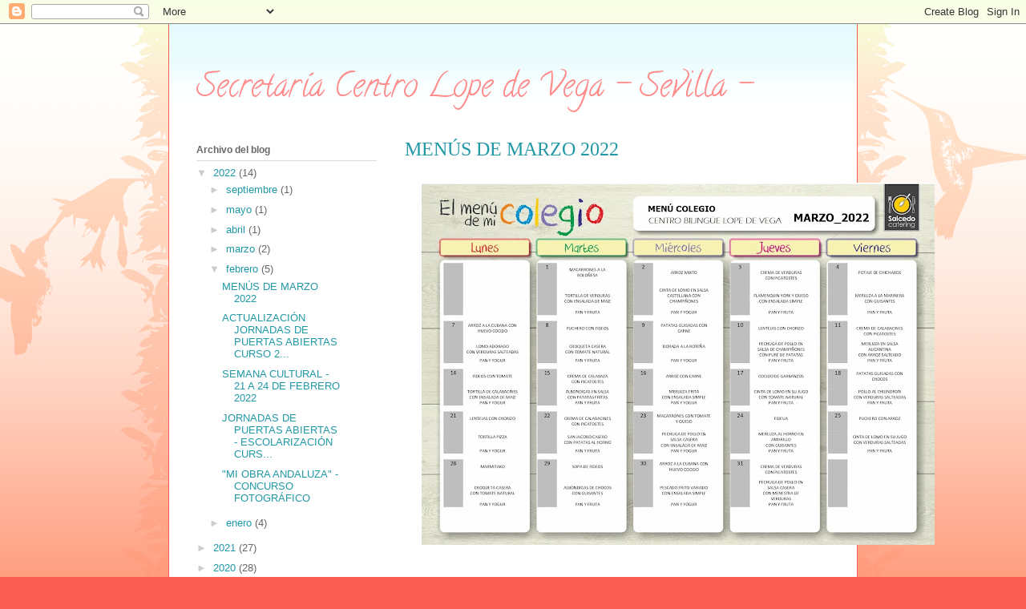

--- FILE ---
content_type: text/html; charset=UTF-8
request_url: https://secretarialopedevega.blogspot.com/2022/02/
body_size: 14316
content:
<!DOCTYPE html>
<html class='v2' dir='ltr' lang='es'>
<head>
<link href='https://www.blogger.com/static/v1/widgets/335934321-css_bundle_v2.css' rel='stylesheet' type='text/css'/>
<meta content='width=1100' name='viewport'/>
<meta content='text/html; charset=UTF-8' http-equiv='Content-Type'/>
<meta content='blogger' name='generator'/>
<link href='https://secretarialopedevega.blogspot.com/favicon.ico' rel='icon' type='image/x-icon'/>
<link href='http://secretarialopedevega.blogspot.com/2022/02/' rel='canonical'/>
<link rel="alternate" type="application/atom+xml" title="Secretaría Centro Lope de Vega - Sevilla - - Atom" href="https://secretarialopedevega.blogspot.com/feeds/posts/default" />
<link rel="alternate" type="application/rss+xml" title="Secretaría Centro Lope de Vega - Sevilla - - RSS" href="https://secretarialopedevega.blogspot.com/feeds/posts/default?alt=rss" />
<link rel="service.post" type="application/atom+xml" title="Secretaría Centro Lope de Vega - Sevilla - - Atom" href="https://www.blogger.com/feeds/9116471393703168837/posts/default" />
<!--Can't find substitution for tag [blog.ieCssRetrofitLinks]-->
<meta content='http://secretarialopedevega.blogspot.com/2022/02/' property='og:url'/>
<meta content='Secretaría Centro Lope de Vega - Sevilla -' property='og:title'/>
<meta content='' property='og:description'/>
<title>Secretaría Centro Lope de Vega - Sevilla -: febrero 2022</title>
<style type='text/css'>@font-face{font-family:'Calligraffitti';font-style:normal;font-weight:400;font-display:swap;src:url(//fonts.gstatic.com/s/calligraffitti/v20/46k2lbT3XjDVqJw3DCmCFjE0vkFeOZdjppN_.woff2)format('woff2');unicode-range:U+0000-00FF,U+0131,U+0152-0153,U+02BB-02BC,U+02C6,U+02DA,U+02DC,U+0304,U+0308,U+0329,U+2000-206F,U+20AC,U+2122,U+2191,U+2193,U+2212,U+2215,U+FEFF,U+FFFD;}</style>
<style id='page-skin-1' type='text/css'><!--
/*
-----------------------------------------------
Blogger Template Style
Name:     Ethereal
Designer: Jason Morrow
URL:      jasonmorrow.etsy.com
----------------------------------------------- */
/* Content
----------------------------------------------- */
body {
font: normal normal 13px Arial, Tahoma, Helvetica, FreeSans, sans-serif;
color: #666666;
background: #fb5e53 url(//www.blogblog.com/1kt/ethereal/birds-2toned-bg.png) repeat-x scroll top center;
}
html body .content-outer {
min-width: 0;
max-width: 100%;
width: 100%;
}
a:link {
text-decoration: none;
color: #2198a6;
}
a:visited {
text-decoration: none;
color: #4d469c;
}
a:hover {
text-decoration: underline;
color: #2198a6;
}
.main-inner {
padding-top: 15px;
}
.body-fauxcolumn-outer {
background: transparent none repeat-x scroll top center;
}
.content-fauxcolumns .fauxcolumn-inner {
background: #ffffff url(//www.blogblog.com/1kt/ethereal/bird-2toned-blue-fade.png) repeat-x scroll top left;
border-left: 1px solid #fb5e53;
border-right: 1px solid #fb5e53;
}
/* Flexible Background
----------------------------------------------- */
.content-fauxcolumn-outer .fauxborder-left {
width: 100%;
padding-left: 300px;
margin-left: -300px;
background-color: transparent;
background-image: url(//themes.googleusercontent.com/image?id=0BwVBOzw_-hbMNjViMzQ0ZDEtMWU1NS00ZTBkLWFjY2EtZjM5YmU4OTA2MjBm);
background-repeat: no-repeat;
background-position: left top;
}
.content-fauxcolumn-outer .fauxborder-right {
margin-right: -299px;
width: 299px;
background-color: transparent;
background-image: url(//themes.googleusercontent.com/image?id=0BwVBOzw_-hbMNjViMzQ0ZDEtMWU1NS00ZTBkLWFjY2EtZjM5YmU4OTA2MjBm);
background-repeat: no-repeat;
background-position: right top;
}
/* Columns
----------------------------------------------- */
.content-inner {
padding: 0;
}
/* Header
----------------------------------------------- */
.header-inner {
padding: 27px 0 3px;
}
.header-inner .section {
margin: 0 35px;
}
.Header h1 {
font: normal normal 42px Calligraffitti;
color: #ff8b8b;
}
.Header h1 a {
color: #ff8b8b;
}
.Header .description {
font-size: 115%;
color: #666666;
}
.header-inner .Header .titlewrapper,
.header-inner .Header .descriptionwrapper {
padding-left: 0;
padding-right: 0;
margin-bottom: 0;
}
/* Tabs
----------------------------------------------- */
.tabs-outer {
position: relative;
background: transparent;
}
.tabs-cap-top, .tabs-cap-bottom {
position: absolute;
width: 100%;
}
.tabs-cap-bottom {
bottom: 0;
}
.tabs-inner {
padding: 0;
}
.tabs-inner .section {
margin: 0 35px;
}
*+html body .tabs-inner .widget li {
padding: 1px;
}
.PageList {
border-bottom: 1px solid #fb5e53;
}
.tabs-inner .widget li.selected a,
.tabs-inner .widget li a:hover {
position: relative;
-moz-border-radius-topleft: 5px;
-moz-border-radius-topright: 5px;
-webkit-border-top-left-radius: 5px;
-webkit-border-top-right-radius: 5px;
-goog-ms-border-top-left-radius: 5px;
-goog-ms-border-top-right-radius: 5px;
border-top-left-radius: 5px;
border-top-right-radius: 5px;
background: #ffa183 none ;
color: #ffffff;
}
.tabs-inner .widget li a {
display: inline-block;
margin: 0;
margin-right: 1px;
padding: .65em 1.5em;
font: normal normal 12px Arial, Tahoma, Helvetica, FreeSans, sans-serif;
color: #666666;
background-color: #ffdfc7;
-moz-border-radius-topleft: 5px;
-moz-border-radius-topright: 5px;
-webkit-border-top-left-radius: 5px;
-webkit-border-top-right-radius: 5px;
-goog-ms-border-top-left-radius: 5px;
-goog-ms-border-top-right-radius: 5px;
border-top-left-radius: 5px;
border-top-right-radius: 5px;
}
/* Headings
----------------------------------------------- */
h2 {
font: normal bold 12px Arial, Tahoma, Helvetica, FreeSans, sans-serif;
color: #666666;
}
/* Widgets
----------------------------------------------- */
.main-inner .column-left-inner {
padding: 0 0 0 20px;
}
.main-inner .column-left-inner .section {
margin-right: 0;
}
.main-inner .column-right-inner {
padding: 0 20px 0 0;
}
.main-inner .column-right-inner .section {
margin-left: 0;
}
.main-inner .section {
padding: 0;
}
.main-inner .widget {
padding: 0 0 15px;
margin: 20px 0;
border-bottom: 1px solid #dbdbdb;
}
.main-inner .widget h2 {
margin: 0;
padding: .6em 0 .5em;
}
.footer-inner .widget h2 {
padding: 0 0 .4em;
}
.main-inner .widget h2 + div, .footer-inner .widget h2 + div {
padding-top: 15px;
}
.main-inner .widget .widget-content {
margin: 0;
padding: 15px 0 0;
}
.main-inner .widget ul, .main-inner .widget #ArchiveList ul.flat {
margin: -15px -15px -15px;
padding: 0;
list-style: none;
}
.main-inner .sidebar .widget h2 {
border-bottom: 1px solid #dbdbdb;
}
.main-inner .widget #ArchiveList {
margin: -15px 0 0;
}
.main-inner .widget ul li, .main-inner .widget #ArchiveList ul.flat li {
padding: .5em 15px;
text-indent: 0;
}
.main-inner .widget #ArchiveList ul li {
padding-top: .25em;
padding-bottom: .25em;
}
.main-inner .widget ul li:first-child, .main-inner .widget #ArchiveList ul.flat li:first-child {
border-top: none;
}
.main-inner .widget ul li:last-child, .main-inner .widget #ArchiveList ul.flat li:last-child {
border-bottom: none;
}
.main-inner .widget .post-body ul {
padding: 0 2.5em;
margin: .5em 0;
list-style: disc;
}
.main-inner .widget .post-body ul li {
padding: 0.25em 0;
margin-bottom: .25em;
color: #666666;
border: none;
}
.footer-inner .widget ul {
padding: 0;
list-style: none;
}
.widget .zippy {
color: #cccccc;
}
/* Posts
----------------------------------------------- */
.main.section {
margin: 0 20px;
}
body .main-inner .Blog {
padding: 0;
background-color: transparent;
border: none;
}
.main-inner .widget h2.date-header {
border-bottom: 1px solid #dbdbdb;
}
.date-outer {
position: relative;
margin: 15px 0 20px;
}
.date-outer:first-child {
margin-top: 0;
}
.date-posts {
clear: both;
}
.post-outer, .inline-ad {
border-bottom: 1px solid #dbdbdb;
padding: 30px 0;
}
.post-outer {
padding-bottom: 10px;
}
.post-outer:first-child {
padding-top: 0;
border-top: none;
}
.post-outer:last-child, .inline-ad:last-child {
border-bottom: none;
}
.post-body img {
padding: 8px;
}
h3.post-title, h4 {
font: normal normal 24px Times, Times New Roman, serif;
color: #2198a6;
}
h3.post-title a {
font: normal normal 24px Times, Times New Roman, serif;
color: #2198a6;
text-decoration: none;
}
h3.post-title a:hover {
color: #2198a6;
text-decoration: underline;
}
.post-header {
margin: 0 0 1.5em;
}
.post-body {
line-height: 1.4;
}
.post-footer {
margin: 1.5em 0 0;
}
#blog-pager {
padding: 15px;
}
.blog-feeds, .post-feeds {
margin: 1em 0;
text-align: center;
}
.post-outer .comments {
margin-top: 2em;
}
/* Comments
----------------------------------------------- */
.comments .comments-content .icon.blog-author {
background-repeat: no-repeat;
background-image: url([data-uri]);
}
.comments .comments-content .loadmore a {
background: #ffffff url(//www.blogblog.com/1kt/ethereal/bird-2toned-blue-fade.png) repeat-x scroll top left;
}
.comments .comments-content .loadmore a {
border-top: 1px solid #dbdbdb;
border-bottom: 1px solid #dbdbdb;
}
.comments .comment-thread.inline-thread {
background: #ffffff url(//www.blogblog.com/1kt/ethereal/bird-2toned-blue-fade.png) repeat-x scroll top left;
}
.comments .continue {
border-top: 2px solid #dbdbdb;
}
/* Footer
----------------------------------------------- */
.footer-inner {
padding: 30px 0;
overflow: hidden;
}
/* Mobile
----------------------------------------------- */
body.mobile  {
background-size: auto
}
.mobile .body-fauxcolumn-outer {
background: ;
}
.mobile .content-fauxcolumns .fauxcolumn-inner {
opacity: 0.75;
}
.mobile .content-fauxcolumn-outer .fauxborder-right {
margin-right: 0;
}
.mobile-link-button {
background-color: #ffa183;
}
.mobile-link-button a:link, .mobile-link-button a:visited {
color: #ffffff;
}
.mobile-index-contents {
color: #444444;
}
.mobile .body-fauxcolumn-outer {
background-size: 100% auto;
}
.mobile .mobile-date-outer {
border-bottom: transparent;
}
.mobile .PageList {
border-bottom: none;
}
.mobile .tabs-inner .section {
margin: 0;
}
.mobile .tabs-inner .PageList .widget-content {
background: #ffa183 none;
color: #ffffff;
}
.mobile .tabs-inner .PageList .widget-content .pagelist-arrow {
border-left: 1px solid #ffffff;
}
.mobile .footer-inner {
overflow: visible;
}
body.mobile .AdSense {
margin: 0 -10px;
}

--></style>
<style id='template-skin-1' type='text/css'><!--
body {
min-width: 860px;
}
.content-outer, .content-fauxcolumn-outer, .region-inner {
min-width: 860px;
max-width: 860px;
_width: 860px;
}
.main-inner .columns {
padding-left: 260px;
padding-right: 0px;
}
.main-inner .fauxcolumn-center-outer {
left: 260px;
right: 0px;
/* IE6 does not respect left and right together */
_width: expression(this.parentNode.offsetWidth -
parseInt("260px") -
parseInt("0px") + 'px');
}
.main-inner .fauxcolumn-left-outer {
width: 260px;
}
.main-inner .fauxcolumn-right-outer {
width: 0px;
}
.main-inner .column-left-outer {
width: 260px;
right: 100%;
margin-left: -260px;
}
.main-inner .column-right-outer {
width: 0px;
margin-right: -0px;
}
#layout {
min-width: 0;
}
#layout .content-outer {
min-width: 0;
width: 800px;
}
#layout .region-inner {
min-width: 0;
width: auto;
}
body#layout div.add_widget {
padding: 8px;
}
body#layout div.add_widget a {
margin-left: 32px;
}
--></style>
<link href='https://www.blogger.com/dyn-css/authorization.css?targetBlogID=9116471393703168837&amp;zx=fcc26ae8-3c08-4c65-a7b5-6420959f2089' media='none' onload='if(media!=&#39;all&#39;)media=&#39;all&#39;' rel='stylesheet'/><noscript><link href='https://www.blogger.com/dyn-css/authorization.css?targetBlogID=9116471393703168837&amp;zx=fcc26ae8-3c08-4c65-a7b5-6420959f2089' rel='stylesheet'/></noscript>
<meta name='google-adsense-platform-account' content='ca-host-pub-1556223355139109'/>
<meta name='google-adsense-platform-domain' content='blogspot.com'/>

</head>
<body class='loading variant-hummingBirds2'>
<div class='navbar section' id='navbar' name='Barra de navegación'><div class='widget Navbar' data-version='1' id='Navbar1'><script type="text/javascript">
    function setAttributeOnload(object, attribute, val) {
      if(window.addEventListener) {
        window.addEventListener('load',
          function(){ object[attribute] = val; }, false);
      } else {
        window.attachEvent('onload', function(){ object[attribute] = val; });
      }
    }
  </script>
<div id="navbar-iframe-container"></div>
<script type="text/javascript" src="https://apis.google.com/js/platform.js"></script>
<script type="text/javascript">
      gapi.load("gapi.iframes:gapi.iframes.style.bubble", function() {
        if (gapi.iframes && gapi.iframes.getContext) {
          gapi.iframes.getContext().openChild({
              url: 'https://www.blogger.com/navbar/9116471393703168837?origin\x3dhttps://secretarialopedevega.blogspot.com',
              where: document.getElementById("navbar-iframe-container"),
              id: "navbar-iframe"
          });
        }
      });
    </script><script type="text/javascript">
(function() {
var script = document.createElement('script');
script.type = 'text/javascript';
script.src = '//pagead2.googlesyndication.com/pagead/js/google_top_exp.js';
var head = document.getElementsByTagName('head')[0];
if (head) {
head.appendChild(script);
}})();
</script>
</div></div>
<div class='body-fauxcolumns'>
<div class='fauxcolumn-outer body-fauxcolumn-outer'>
<div class='cap-top'>
<div class='cap-left'></div>
<div class='cap-right'></div>
</div>
<div class='fauxborder-left'>
<div class='fauxborder-right'></div>
<div class='fauxcolumn-inner'>
</div>
</div>
<div class='cap-bottom'>
<div class='cap-left'></div>
<div class='cap-right'></div>
</div>
</div>
</div>
<div class='content'>
<div class='content-fauxcolumns'>
<div class='fauxcolumn-outer content-fauxcolumn-outer'>
<div class='cap-top'>
<div class='cap-left'></div>
<div class='cap-right'></div>
</div>
<div class='fauxborder-left'>
<div class='fauxborder-right'></div>
<div class='fauxcolumn-inner'>
</div>
</div>
<div class='cap-bottom'>
<div class='cap-left'></div>
<div class='cap-right'></div>
</div>
</div>
</div>
<div class='content-outer'>
<div class='content-cap-top cap-top'>
<div class='cap-left'></div>
<div class='cap-right'></div>
</div>
<div class='fauxborder-left content-fauxborder-left'>
<div class='fauxborder-right content-fauxborder-right'></div>
<div class='content-inner'>
<header>
<div class='header-outer'>
<div class='header-cap-top cap-top'>
<div class='cap-left'></div>
<div class='cap-right'></div>
</div>
<div class='fauxborder-left header-fauxborder-left'>
<div class='fauxborder-right header-fauxborder-right'></div>
<div class='region-inner header-inner'>
<div class='header section' id='header' name='Cabecera'><div class='widget Header' data-version='1' id='Header1'>
<div id='header-inner'>
<div class='titlewrapper'>
<h1 class='title'>
<a href='https://secretarialopedevega.blogspot.com/'>
Secretaría Centro Lope de Vega - Sevilla -
</a>
</h1>
</div>
<div class='descriptionwrapper'>
<p class='description'><span>
</span></p>
</div>
</div>
</div></div>
</div>
</div>
<div class='header-cap-bottom cap-bottom'>
<div class='cap-left'></div>
<div class='cap-right'></div>
</div>
</div>
</header>
<div class='tabs-outer'>
<div class='tabs-cap-top cap-top'>
<div class='cap-left'></div>
<div class='cap-right'></div>
</div>
<div class='fauxborder-left tabs-fauxborder-left'>
<div class='fauxborder-right tabs-fauxborder-right'></div>
<div class='region-inner tabs-inner'>
<div class='tabs no-items section' id='crosscol' name='Multicolumnas'></div>
<div class='tabs no-items section' id='crosscol-overflow' name='Cross-Column 2'></div>
</div>
</div>
<div class='tabs-cap-bottom cap-bottom'>
<div class='cap-left'></div>
<div class='cap-right'></div>
</div>
</div>
<div class='main-outer'>
<div class='main-cap-top cap-top'>
<div class='cap-left'></div>
<div class='cap-right'></div>
</div>
<div class='fauxborder-left main-fauxborder-left'>
<div class='fauxborder-right main-fauxborder-right'></div>
<div class='region-inner main-inner'>
<div class='columns fauxcolumns'>
<div class='fauxcolumn-outer fauxcolumn-center-outer'>
<div class='cap-top'>
<div class='cap-left'></div>
<div class='cap-right'></div>
</div>
<div class='fauxborder-left'>
<div class='fauxborder-right'></div>
<div class='fauxcolumn-inner'>
</div>
</div>
<div class='cap-bottom'>
<div class='cap-left'></div>
<div class='cap-right'></div>
</div>
</div>
<div class='fauxcolumn-outer fauxcolumn-left-outer'>
<div class='cap-top'>
<div class='cap-left'></div>
<div class='cap-right'></div>
</div>
<div class='fauxborder-left'>
<div class='fauxborder-right'></div>
<div class='fauxcolumn-inner'>
</div>
</div>
<div class='cap-bottom'>
<div class='cap-left'></div>
<div class='cap-right'></div>
</div>
</div>
<div class='fauxcolumn-outer fauxcolumn-right-outer'>
<div class='cap-top'>
<div class='cap-left'></div>
<div class='cap-right'></div>
</div>
<div class='fauxborder-left'>
<div class='fauxborder-right'></div>
<div class='fauxcolumn-inner'>
</div>
</div>
<div class='cap-bottom'>
<div class='cap-left'></div>
<div class='cap-right'></div>
</div>
</div>
<!-- corrects IE6 width calculation -->
<div class='columns-inner'>
<div class='column-center-outer'>
<div class='column-center-inner'>
<div class='main section' id='main' name='Principal'><div class='widget Blog' data-version='1' id='Blog1'>
<div class='blog-posts hfeed'>

          <div class="date-outer">
        

          <div class="date-posts">
        
<div class='post-outer'>
<div class='post hentry uncustomized-post-template' itemprop='blogPost' itemscope='itemscope' itemtype='http://schema.org/BlogPosting'>
<meta content='https://blogger.googleusercontent.com/img/a/AVvXsEjN_NpiLTy5NfbVwLeMw01gB1jJ3JH8hgU9vzQUIVNid91xbAVoNZYkqW9jxBbWP8zVz3fraBfJMLCYfB6W6komWl3mZIPPM8vjXIyuDdqto3KXWageDi7DaQFGRshsx0_9vc0KB1NpzE7HM4jqN7Nfvsv5qhZtUOVnVQQLjAeSm5zq8U1Uiyp-Cw=w640-h452' itemprop='image_url'/>
<meta content='9116471393703168837' itemprop='blogId'/>
<meta content='7823697826380436536' itemprop='postId'/>
<a name='7823697826380436536'></a>
<h3 class='post-title entry-title' itemprop='name'>
<a href='https://secretarialopedevega.blogspot.com/2022/02/menus-de-marzo-2022.html'>MENÚS DE MARZO 2022</a>
</h3>
<div class='post-header'>
<div class='post-header-line-1'></div>
</div>
<div class='post-body entry-content' id='post-body-7823697826380436536' itemprop='description articleBody'>
<p></p><div class="separator" style="clear: both; text-align: center;"><div class="separator" style="clear: both; text-align: center;"><a href="https://blogger.googleusercontent.com/img/a/AVvXsEjN_NpiLTy5NfbVwLeMw01gB1jJ3JH8hgU9vzQUIVNid91xbAVoNZYkqW9jxBbWP8zVz3fraBfJMLCYfB6W6komWl3mZIPPM8vjXIyuDdqto3KXWageDi7DaQFGRshsx0_9vc0KB1NpzE7HM4jqN7Nfvsv5qhZtUOVnVQQLjAeSm5zq8U1Uiyp-Cw=s1755" imageanchor="1" style="margin-left: 1em; margin-right: 1em;"><img border="0" data-original-height="1241" data-original-width="1755" height="452" src="https://blogger.googleusercontent.com/img/a/AVvXsEjN_NpiLTy5NfbVwLeMw01gB1jJ3JH8hgU9vzQUIVNid91xbAVoNZYkqW9jxBbWP8zVz3fraBfJMLCYfB6W6komWl3mZIPPM8vjXIyuDdqto3KXWageDi7DaQFGRshsx0_9vc0KB1NpzE7HM4jqN7Nfvsv5qhZtUOVnVQQLjAeSm5zq8U1Uiyp-Cw=w640-h452" width="640" /></a></div><div class="separator" style="clear: both; text-align: center;"><br /></div><div class="separator" style="clear: both; text-align: center;"><br /></div><div class="separator" style="clear: both; text-align: center;"><a href="https://blogger.googleusercontent.com/img/a/AVvXsEjZ5-7DHDmR7qel7aJjXzOMPOnkB9nO-4r6qJ2slBH2rbB73MXIO7LCRpDq9rZ6W01DROFJxpNP3-zX_Mt1oKUKosHu9rBlYHb5QDn2Fx7PxY0vjnYLgCSWe_5CevazDRdLT73TXIju9m_c4_0OZBTtqwuvC_qLAKWaA6gcUJP_5kwJol9OlcSXww=s1755" imageanchor="1" style="margin-left: 1em; margin-right: 1em;"><img border="0" data-original-height="1241" data-original-width="1755" height="452" src="https://blogger.googleusercontent.com/img/a/AVvXsEjZ5-7DHDmR7qel7aJjXzOMPOnkB9nO-4r6qJ2slBH2rbB73MXIO7LCRpDq9rZ6W01DROFJxpNP3-zX_Mt1oKUKosHu9rBlYHb5QDn2Fx7PxY0vjnYLgCSWe_5CevazDRdLT73TXIju9m_c4_0OZBTtqwuvC_qLAKWaA6gcUJP_5kwJol9OlcSXww=w640-h452" width="640" /></a></div><div class="separator" style="clear: both; text-align: center;"><br /></div><div class="separator" style="clear: both; text-align: center;"><br /></div><div class="separator" style="clear: both; text-align: center;"><a href="https://blogger.googleusercontent.com/img/a/AVvXsEhcMwnByh8vFTN3VFdeSGyiiUIIxC8zN5Y96sTIIG84mD3mA-ZDtL6uvoRzbcAN-5WhCfZflBqVifT9O9aeHvt5LnOEeCrNNjAVYFqLlCKV-gwiUk8z8Tw97xmPYmxRRfSs9smT6LFCifKBQ1uQg3dUZHkSLZDaaRD0q6ZpvxNw20jbpajH5ld-zg=s1755" imageanchor="1" style="margin-left: 1em; margin-right: 1em;"><img border="0" data-original-height="1241" data-original-width="1755" height="452" src="https://blogger.googleusercontent.com/img/a/AVvXsEhcMwnByh8vFTN3VFdeSGyiiUIIxC8zN5Y96sTIIG84mD3mA-ZDtL6uvoRzbcAN-5WhCfZflBqVifT9O9aeHvt5LnOEeCrNNjAVYFqLlCKV-gwiUk8z8Tw97xmPYmxRRfSs9smT6LFCifKBQ1uQg3dUZHkSLZDaaRD0q6ZpvxNw20jbpajH5ld-zg=w640-h452" width="640" /></a></div><br /></div><div class="separator" style="clear: both; text-align: center;"><br /></div><div class="separator" style="clear: both; text-align: center;"><br /></div><br /><br /><br />&nbsp;<p></p>
<div style='clear: both;'></div>
</div>
<div class='post-footer'>
<div class='post-footer-line post-footer-line-1'>
<span class='post-author vcard'>
</span>
<span class='post-timestamp'>
</span>
<span class='post-comment-link'>
</span>
<span class='post-icons'>
</span>
<div class='post-share-buttons goog-inline-block'>
<a class='goog-inline-block share-button sb-email' href='https://www.blogger.com/share-post.g?blogID=9116471393703168837&postID=7823697826380436536&target=email' target='_blank' title='Enviar por correo electrónico'><span class='share-button-link-text'>Enviar por correo electrónico</span></a><a class='goog-inline-block share-button sb-blog' href='https://www.blogger.com/share-post.g?blogID=9116471393703168837&postID=7823697826380436536&target=blog' onclick='window.open(this.href, "_blank", "height=270,width=475"); return false;' target='_blank' title='Escribe un blog'><span class='share-button-link-text'>Escribe un blog</span></a><a class='goog-inline-block share-button sb-twitter' href='https://www.blogger.com/share-post.g?blogID=9116471393703168837&postID=7823697826380436536&target=twitter' target='_blank' title='Compartir en X'><span class='share-button-link-text'>Compartir en X</span></a><a class='goog-inline-block share-button sb-facebook' href='https://www.blogger.com/share-post.g?blogID=9116471393703168837&postID=7823697826380436536&target=facebook' onclick='window.open(this.href, "_blank", "height=430,width=640"); return false;' target='_blank' title='Compartir con Facebook'><span class='share-button-link-text'>Compartir con Facebook</span></a><a class='goog-inline-block share-button sb-pinterest' href='https://www.blogger.com/share-post.g?blogID=9116471393703168837&postID=7823697826380436536&target=pinterest' target='_blank' title='Compartir en Pinterest'><span class='share-button-link-text'>Compartir en Pinterest</span></a>
</div>
</div>
<div class='post-footer-line post-footer-line-2'>
<span class='post-labels'>
</span>
</div>
<div class='post-footer-line post-footer-line-3'>
<span class='post-location'>
</span>
</div>
</div>
</div>
</div>

          </div></div>
        

          <div class="date-outer">
        

          <div class="date-posts">
        
<div class='post-outer'>
<div class='post hentry uncustomized-post-template' itemprop='blogPost' itemscope='itemscope' itemtype='http://schema.org/BlogPosting'>
<meta content='9116471393703168837' itemprop='blogId'/>
<meta content='356940729080856623' itemprop='postId'/>
<a name='356940729080856623'></a>
<h3 class='post-title entry-title' itemprop='name'>
<a href='https://secretarialopedevega.blogspot.com/2022/02/actualizacion-jornadas-de-puertas.html'>ACTUALIZACIÓN JORNADAS DE PUERTAS ABIERTAS CURSO 2022/2023</a>
</h3>
<div class='post-header'>
<div class='post-header-line-1'></div>
</div>
<div class='post-body entry-content' id='post-body-356940729080856623' itemprop='description articleBody'>
<p>&nbsp;<span style="font-size: large;">ESTIMADAS FAMILIAS</span></p><p><span style="font-size: large;"><br /></span></p><p style="text-align: justify;"><span style="font-size: large;">LA JORNADA DEL <b>MIÉRCOLES 23 DE FEBRERO</b> A LAS <b>17,00H ESTÁ COMPLETA</b>.</span></p><p style="text-align: justify;"><span style="font-size: large;"><br /></span></p><p style="text-align: justify;"><span style="font-size: large;">DEBIDO A LA ALTA DEMANDA DE ASISTENCIA A NUESTRAS JORNADAS PRESENCIALES, HEMOS EMPLAZADO <b>UNA NUEVA JORNADA EL DÍA 9 DE MARZO A LAS 17,00H</b></span></p><p style="text-align: justify;"><span style="font-size: large;"><b><br /></b></span></p><p style="text-align: justify;"><span style="font-size: large;">EL CUESTIONARIO PARA ASISTIR A ESTA NUEVA JORNADA LO PODÉIS ENCONTRAR EN NUESTRA WEB</span></p><p style="text-align: justify;"><span style="font-size: large;"><br /></span></p><p style="text-align: center;"><span style="font-size: large;">&#161;OS ESPERAMOS!</span></p>
<div style='clear: both;'></div>
</div>
<div class='post-footer'>
<div class='post-footer-line post-footer-line-1'>
<span class='post-author vcard'>
</span>
<span class='post-timestamp'>
</span>
<span class='post-comment-link'>
</span>
<span class='post-icons'>
</span>
<div class='post-share-buttons goog-inline-block'>
<a class='goog-inline-block share-button sb-email' href='https://www.blogger.com/share-post.g?blogID=9116471393703168837&postID=356940729080856623&target=email' target='_blank' title='Enviar por correo electrónico'><span class='share-button-link-text'>Enviar por correo electrónico</span></a><a class='goog-inline-block share-button sb-blog' href='https://www.blogger.com/share-post.g?blogID=9116471393703168837&postID=356940729080856623&target=blog' onclick='window.open(this.href, "_blank", "height=270,width=475"); return false;' target='_blank' title='Escribe un blog'><span class='share-button-link-text'>Escribe un blog</span></a><a class='goog-inline-block share-button sb-twitter' href='https://www.blogger.com/share-post.g?blogID=9116471393703168837&postID=356940729080856623&target=twitter' target='_blank' title='Compartir en X'><span class='share-button-link-text'>Compartir en X</span></a><a class='goog-inline-block share-button sb-facebook' href='https://www.blogger.com/share-post.g?blogID=9116471393703168837&postID=356940729080856623&target=facebook' onclick='window.open(this.href, "_blank", "height=430,width=640"); return false;' target='_blank' title='Compartir con Facebook'><span class='share-button-link-text'>Compartir con Facebook</span></a><a class='goog-inline-block share-button sb-pinterest' href='https://www.blogger.com/share-post.g?blogID=9116471393703168837&postID=356940729080856623&target=pinterest' target='_blank' title='Compartir en Pinterest'><span class='share-button-link-text'>Compartir en Pinterest</span></a>
</div>
</div>
<div class='post-footer-line post-footer-line-2'>
<span class='post-labels'>
</span>
</div>
<div class='post-footer-line post-footer-line-3'>
<span class='post-location'>
</span>
</div>
</div>
</div>
</div>
<div class='post-outer'>
<div class='post hentry uncustomized-post-template' itemprop='blogPost' itemscope='itemscope' itemtype='http://schema.org/BlogPosting'>
<meta content='https://blogger.googleusercontent.com/img/a/AVvXsEgQQP2-pGh4WTxYkBSkvrmS2FGJiwOSwjV_GDQdNwBfGb66XEjBn-WPCe0nlNMNxXSASL543CJ9dkdcfXX6rh-00F7BQNIFzwsht22ZZka8wBQh1Ktx49aReI-TaRY4OHOY-bMkYjuTwoGwA1-9gxeAV3bSPSRLzFAqttrSA0u_rqIAbM2nJNgciw=w640-h464' itemprop='image_url'/>
<meta content='9116471393703168837' itemprop='blogId'/>
<meta content='8258087130873452746' itemprop='postId'/>
<a name='8258087130873452746'></a>
<h3 class='post-title entry-title' itemprop='name'>
<a href='https://secretarialopedevega.blogspot.com/2022/02/semana-cultural-21-24-de-febrero-2022.html'>SEMANA CULTURAL - 21 A 24 DE FEBRERO 2022</a>
</h3>
<div class='post-header'>
<div class='post-header-line-1'></div>
</div>
<div class='post-body entry-content' id='post-body-8258087130873452746' itemprop='description articleBody'>
<p></p><div class="separator" style="clear: both; text-align: center;"><a href="https://blogger.googleusercontent.com/img/a/AVvXsEgQQP2-pGh4WTxYkBSkvrmS2FGJiwOSwjV_GDQdNwBfGb66XEjBn-WPCe0nlNMNxXSASL543CJ9dkdcfXX6rh-00F7BQNIFzwsht22ZZka8wBQh1Ktx49aReI-TaRY4OHOY-bMkYjuTwoGwA1-9gxeAV3bSPSRLzFAqttrSA0u_rqIAbM2nJNgciw=s460" imageanchor="1" style="margin-left: 1em; margin-right: 1em;"><img border="0" data-original-height="333" data-original-width="460" height="464" src="https://blogger.googleusercontent.com/img/a/AVvXsEgQQP2-pGh4WTxYkBSkvrmS2FGJiwOSwjV_GDQdNwBfGb66XEjBn-WPCe0nlNMNxXSASL543CJ9dkdcfXX6rh-00F7BQNIFzwsht22ZZka8wBQh1Ktx49aReI-TaRY4OHOY-bMkYjuTwoGwA1-9gxeAV3bSPSRLzFAqttrSA0u_rqIAbM2nJNgciw=w640-h464" width="640" /></a></div><br /><div class="separator" style="clear: both; text-align: center;"><a href="https://blogger.googleusercontent.com/img/a/AVvXsEg0SClhI6GKwG4xbyQw8sq96JL9NZ6UM5nn5WAoNJX0tlmMrqRseRS03ZLHNngAlJxXgWdd3gE1gAq02P7F_Ohv1KKPNTmY3DjdFpVE00ivKhKs26upVqfpYnfa9YSJq_9l1oOwAl1qsUKFMdcJQ1J-LsHefwv1WrHQI4PVO6lYSmQnCHZHETe8kQ=s460" imageanchor="1" style="margin-left: 1em; margin-right: 1em;"><img border="0" data-original-height="337" data-original-width="460" height="468" src="https://blogger.googleusercontent.com/img/a/AVvXsEg0SClhI6GKwG4xbyQw8sq96JL9NZ6UM5nn5WAoNJX0tlmMrqRseRS03ZLHNngAlJxXgWdd3gE1gAq02P7F_Ohv1KKPNTmY3DjdFpVE00ivKhKs26upVqfpYnfa9YSJq_9l1oOwAl1qsUKFMdcJQ1J-LsHefwv1WrHQI4PVO6lYSmQnCHZHETe8kQ=w640-h468" width="640" /></a></div><br />&nbsp;<p></p>
<div style='clear: both;'></div>
</div>
<div class='post-footer'>
<div class='post-footer-line post-footer-line-1'>
<span class='post-author vcard'>
</span>
<span class='post-timestamp'>
</span>
<span class='post-comment-link'>
</span>
<span class='post-icons'>
</span>
<div class='post-share-buttons goog-inline-block'>
<a class='goog-inline-block share-button sb-email' href='https://www.blogger.com/share-post.g?blogID=9116471393703168837&postID=8258087130873452746&target=email' target='_blank' title='Enviar por correo electrónico'><span class='share-button-link-text'>Enviar por correo electrónico</span></a><a class='goog-inline-block share-button sb-blog' href='https://www.blogger.com/share-post.g?blogID=9116471393703168837&postID=8258087130873452746&target=blog' onclick='window.open(this.href, "_blank", "height=270,width=475"); return false;' target='_blank' title='Escribe un blog'><span class='share-button-link-text'>Escribe un blog</span></a><a class='goog-inline-block share-button sb-twitter' href='https://www.blogger.com/share-post.g?blogID=9116471393703168837&postID=8258087130873452746&target=twitter' target='_blank' title='Compartir en X'><span class='share-button-link-text'>Compartir en X</span></a><a class='goog-inline-block share-button sb-facebook' href='https://www.blogger.com/share-post.g?blogID=9116471393703168837&postID=8258087130873452746&target=facebook' onclick='window.open(this.href, "_blank", "height=430,width=640"); return false;' target='_blank' title='Compartir con Facebook'><span class='share-button-link-text'>Compartir con Facebook</span></a><a class='goog-inline-block share-button sb-pinterest' href='https://www.blogger.com/share-post.g?blogID=9116471393703168837&postID=8258087130873452746&target=pinterest' target='_blank' title='Compartir en Pinterest'><span class='share-button-link-text'>Compartir en Pinterest</span></a>
</div>
</div>
<div class='post-footer-line post-footer-line-2'>
<span class='post-labels'>
</span>
</div>
<div class='post-footer-line post-footer-line-3'>
<span class='post-location'>
</span>
</div>
</div>
</div>
</div>

          </div></div>
        

          <div class="date-outer">
        

          <div class="date-posts">
        
<div class='post-outer'>
<div class='post hentry uncustomized-post-template' itemprop='blogPost' itemscope='itemscope' itemtype='http://schema.org/BlogPosting'>
<meta content='https://blogger.googleusercontent.com/img/a/AVvXsEhHcVGytpkyed4Rn5k20D2MzhuqGb2ghupq6KNk4ji3s5_7eLxrgig_RB60FVa5xj3oSp2nXNKHkA9YBwBB6XMA3-XTEhltijvhlJadsvY6sesASuOyw7Xv0jsNdenRDXzdwlCr2AyTdfMx2Sidp73_ovDLHX2vSdCxjddou8sVYsranszFBrXlpg=w452-h640' itemprop='image_url'/>
<meta content='9116471393703168837' itemprop='blogId'/>
<meta content='5573710890580720540' itemprop='postId'/>
<a name='5573710890580720540'></a>
<h3 class='post-title entry-title' itemprop='name'>
<a href='https://secretarialopedevega.blogspot.com/2022/02/jornadas-de-puertas-abiertas.html'>JORNADAS DE PUERTAS ABIERTAS - ESCOLARIZACIÓN CURSO 2022/2023</a>
</h3>
<div class='post-header'>
<div class='post-header-line-1'></div>
</div>
<div class='post-body entry-content' id='post-body-5573710890580720540' itemprop='description articleBody'>
<p>&nbsp;</p><div class="separator" style="clear: both; text-align: center;"><br /></div><div class="separator" style="clear: both; text-align: center;"><br /></div><div class="separator" style="clear: both; text-align: center;"><a href="https://blogger.googleusercontent.com/img/a/AVvXsEhHcVGytpkyed4Rn5k20D2MzhuqGb2ghupq6KNk4ji3s5_7eLxrgig_RB60FVa5xj3oSp2nXNKHkA9YBwBB6XMA3-XTEhltijvhlJadsvY6sesASuOyw7Xv0jsNdenRDXzdwlCr2AyTdfMx2Sidp73_ovDLHX2vSdCxjddou8sVYsranszFBrXlpg=s3508" style="margin-left: 1em; margin-right: 1em;"><img border="0" data-original-height="3508" data-original-width="2480" height="640" src="https://blogger.googleusercontent.com/img/a/AVvXsEhHcVGytpkyed4Rn5k20D2MzhuqGb2ghupq6KNk4ji3s5_7eLxrgig_RB60FVa5xj3oSp2nXNKHkA9YBwBB6XMA3-XTEhltijvhlJadsvY6sesASuOyw7Xv0jsNdenRDXzdwlCr2AyTdfMx2Sidp73_ovDLHX2vSdCxjddou8sVYsranszFBrXlpg=w452-h640" width="452" /></a></div><div class="separator" style="clear: both; text-align: center;"><br /></div><div class="separator" style="clear: both; text-align: center;"><span style="color: red; font-size: large;">IMPORTANTE: <u>LAS JORNADAS DE TARDE SERÁN PRESENCIALES</u></span></div><br /><p></p><p style="text-align: center;">PARA ASISTIR, RELLENA EL CUESTIONARIO PINCHANDO&nbsp;<a href="https://docs.google.com/forms/d/e/1FAIpQLScI-K_bY4vxE1RiwRprrGzuvF9z_-SuMiXnuWqNszFMA-8odw/viewform" target="_blank">AQUÍ</a></p><p style="text-align: center;"><br /></p><p style="text-align: center;"><b>TAMBIÉN PUEDES ENCONTRAR ESTA INFORMACIÓN EN NUESTRA WEB</b></p><p style="text-align: center;"><b>www.lopedevega.net</b></p><div class="separator" style="clear: both; text-align: center;"><a href="https://blogger.googleusercontent.com/img/a/AVvXsEgOa72TISUqVAmYmoqDRXs6xtdC4GwqXbNB16yYE2oewpAWfnxyWTcH0J9gB_OVUHWcxRbXNobJWO3dLBt5AiStvNIEY_8uk06JC6Op_pMz-Wz3IeYcVdNNxWZi3Ppyh40d928XTtudmOIOEVgrL_dUP3i_CCE1s7_4wARwEQpXneg0YGIReV3cKw=s765" style="margin-left: 1em; margin-right: 1em;"><img border="0" data-original-height="462" data-original-width="765" height="386" src="https://blogger.googleusercontent.com/img/a/AVvXsEgOa72TISUqVAmYmoqDRXs6xtdC4GwqXbNB16yYE2oewpAWfnxyWTcH0J9gB_OVUHWcxRbXNobJWO3dLBt5AiStvNIEY_8uk06JC6Op_pMz-Wz3IeYcVdNNxWZi3Ppyh40d928XTtudmOIOEVgrL_dUP3i_CCE1s7_4wARwEQpXneg0YGIReV3cKw=w640-h386" width="640" /></a></div><br /><p style="text-align: center;"><br /></p>
<div style='clear: both;'></div>
</div>
<div class='post-footer'>
<div class='post-footer-line post-footer-line-1'>
<span class='post-author vcard'>
</span>
<span class='post-timestamp'>
</span>
<span class='post-comment-link'>
</span>
<span class='post-icons'>
</span>
<div class='post-share-buttons goog-inline-block'>
<a class='goog-inline-block share-button sb-email' href='https://www.blogger.com/share-post.g?blogID=9116471393703168837&postID=5573710890580720540&target=email' target='_blank' title='Enviar por correo electrónico'><span class='share-button-link-text'>Enviar por correo electrónico</span></a><a class='goog-inline-block share-button sb-blog' href='https://www.blogger.com/share-post.g?blogID=9116471393703168837&postID=5573710890580720540&target=blog' onclick='window.open(this.href, "_blank", "height=270,width=475"); return false;' target='_blank' title='Escribe un blog'><span class='share-button-link-text'>Escribe un blog</span></a><a class='goog-inline-block share-button sb-twitter' href='https://www.blogger.com/share-post.g?blogID=9116471393703168837&postID=5573710890580720540&target=twitter' target='_blank' title='Compartir en X'><span class='share-button-link-text'>Compartir en X</span></a><a class='goog-inline-block share-button sb-facebook' href='https://www.blogger.com/share-post.g?blogID=9116471393703168837&postID=5573710890580720540&target=facebook' onclick='window.open(this.href, "_blank", "height=430,width=640"); return false;' target='_blank' title='Compartir con Facebook'><span class='share-button-link-text'>Compartir con Facebook</span></a><a class='goog-inline-block share-button sb-pinterest' href='https://www.blogger.com/share-post.g?blogID=9116471393703168837&postID=5573710890580720540&target=pinterest' target='_blank' title='Compartir en Pinterest'><span class='share-button-link-text'>Compartir en Pinterest</span></a>
</div>
</div>
<div class='post-footer-line post-footer-line-2'>
<span class='post-labels'>
</span>
</div>
<div class='post-footer-line post-footer-line-3'>
<span class='post-location'>
</span>
</div>
</div>
</div>
</div>
<div class='post-outer'>
<div class='post hentry uncustomized-post-template' itemprop='blogPost' itemscope='itemscope' itemtype='http://schema.org/BlogPosting'>
<meta content='https://blogger.googleusercontent.com/img/a/AVvXsEjgXjJuhpVZyLzQYWFz_gPeFNu_QZuHuQ36jOS-8vVyI3unDa37NenLc5eCY65X-INrkkYYHO_aJbIPIL19dIzBSxtpleDU_TOabWERzNwy01vxm-lkVEgxO1cx4yXczkMTgUfLHw0i4202fhgwRS6iPRRbWbeE2rj59dyh-QMAEBlkJOzE_VgGBQ=w452-h640' itemprop='image_url'/>
<meta content='9116471393703168837' itemprop='blogId'/>
<meta content='2292866067237236248' itemprop='postId'/>
<a name='2292866067237236248'></a>
<h3 class='post-title entry-title' itemprop='name'>
<a href='https://secretarialopedevega.blogspot.com/2022/02/mi-obra-andaluza-concurso-fotografico.html'>"MI OBRA ANDALUZA" - CONCURSO FOTOGRÁFICO</a>
</h3>
<div class='post-header'>
<div class='post-header-line-1'></div>
</div>
<div class='post-body entry-content' id='post-body-2292866067237236248' itemprop='description articleBody'>
<p>&nbsp;</p><p class="MsoNormal" style="border: none; margin: 4.55pt 0cm 0.0001pt 14.55pt; text-align: center;"><b style="mso-bidi-font-weight: normal;"><i style="mso-bidi-font-style: normal;"><span style="color: #6aa84f; font-size: large;"><br /></span></i></b></p><p class="MsoNormal" style="border: none; margin: 4.55pt 0cm 0.0001pt 14.55pt; text-align: center;"><b style="mso-bidi-font-weight: normal;"><i style="mso-bidi-font-style: normal;"></i></b></p><div class="separator" style="clear: both; text-align: center;"><b style="mso-bidi-font-weight: normal;"><i style="mso-bidi-font-style: normal;"><a href="https://blogger.googleusercontent.com/img/a/AVvXsEjgXjJuhpVZyLzQYWFz_gPeFNu_QZuHuQ36jOS-8vVyI3unDa37NenLc5eCY65X-INrkkYYHO_aJbIPIL19dIzBSxtpleDU_TOabWERzNwy01vxm-lkVEgxO1cx4yXczkMTgUfLHw0i4202fhgwRS6iPRRbWbeE2rj59dyh-QMAEBlkJOzE_VgGBQ=s1755" imageanchor="1" style="margin-left: 1em; margin-right: 1em;"><img border="0" data-original-height="1755" data-original-width="1242" height="640" src="https://blogger.googleusercontent.com/img/a/AVvXsEjgXjJuhpVZyLzQYWFz_gPeFNu_QZuHuQ36jOS-8vVyI3unDa37NenLc5eCY65X-INrkkYYHO_aJbIPIL19dIzBSxtpleDU_TOabWERzNwy01vxm-lkVEgxO1cx4yXczkMTgUfLHw0i4202fhgwRS6iPRRbWbeE2rj59dyh-QMAEBlkJOzE_VgGBQ=w452-h640" width="452" /></a></i></b></div><b style="mso-bidi-font-weight: normal;"><i style="mso-bidi-font-style: normal;"><br /><span style="color: #6aa84f; font-size: large;"><br /></span></i></b><p></p><p class="MsoNormal" style="border: none; margin: 4.55pt 0cm 0.0001pt 14.55pt; text-align: center;"><b style="mso-bidi-font-weight: normal;"><i style="mso-bidi-font-style: normal;"><span style="color: #6aa84f; font-size: large;"><br /></span></i></b></p><p class="MsoNormal" style="border: none; margin: 4.55pt 0cm 0.0001pt 14.55pt; text-align: center;"><b style="mso-bidi-font-weight: normal;"><i style="mso-bidi-font-style: normal;"><span style="color: #6aa84f; font-size: large;">BASES
DEL CONCURSO FOTOGRÁFICO</span></i></b></p><p class="MsoNormal" style="border: none; margin: 4.55pt 0cm 0.0001pt 14.55pt; text-align: center;"><b style="mso-bidi-font-weight: normal;"><i style="mso-bidi-font-style: normal;"><span style="color: #6aa84f; font-size: large;">&#8220;MI OBRA ANDALUZA&#8221;</span></i></b><b style="mso-bidi-font-weight: normal;"><i style="mso-bidi-font-style: normal;"><span style="color: black; font-size: 14pt;"><o:p></o:p></span></i></b></p>

<p class="MsoNormal" style="border: none; mso-border-shadow: yes; mso-padding-alt: 31.0pt 31.0pt 31.0pt 31.0pt;"><b style="mso-bidi-font-weight: normal;"><i style="mso-bidi-font-style: normal;"><span style="color: black; font-size: 10pt;"><o:p>&nbsp;</o:p></span></i></b></p><div class="separator" style="clear: both; text-align: center;"><b style="mso-bidi-font-weight: normal;"><i style="mso-bidi-font-style: normal;"><span style="color: black; font-size: 10pt;"><a href="https://blogger.googleusercontent.com/img/a/AVvXsEgGAQkGm9N4IfAQ44JS2mAciGSzVNa_TgAJnncattk6zYEolYpR9ZoMDehVOWBBvYpGV9ZzNzAqMYpVKPjXmQ1imEM4iU6hiDKkrbhv7_Cn-xrv0hc0KKO7Vb6TJj63Q_J-eXD0iOfY54uM9cciJc4iFuvjBeONae1ybKmbhl8ZmyG6HvKpuNaPRQ=s320" imageanchor="1" style="margin-left: 1em; margin-right: 1em;"><img border="0" data-original-height="320" data-original-width="271" height="200" src="https://blogger.googleusercontent.com/img/a/AVvXsEgGAQkGm9N4IfAQ44JS2mAciGSzVNa_TgAJnncattk6zYEolYpR9ZoMDehVOWBBvYpGV9ZzNzAqMYpVKPjXmQ1imEM4iU6hiDKkrbhv7_Cn-xrv0hc0KKO7Vb6TJj63Q_J-eXD0iOfY54uM9cciJc4iFuvjBeONae1ybKmbhl8ZmyG6HvKpuNaPRQ=w169-h200" width="169" /></a></span></i></b></div><b style="mso-bidi-font-weight: normal;"><i style="mso-bidi-font-style: normal;"><span style="color: black; font-size: 10pt;"><br /></span></i></b><p></p>

<p class="MsoNormal" style="border: none; margin-top: 0.2pt; mso-border-shadow: yes; mso-padding-alt: 31.0pt 31.0pt 31.0pt 31.0pt;"><b style="mso-bidi-font-weight: normal;"><i style="mso-bidi-font-style: normal;"><span style="color: black; font-size: 8pt;"><o:p>&nbsp;</o:p></span></i></b></p>

<p class="MsoNormal" style="line-height: 115%; margin-bottom: 0cm; margin-left: 10.85pt; margin-right: 5.6pt; margin-top: 4.6pt; margin: 4.6pt 5.6pt 0cm 10.85pt; text-align: justify;"><b style="mso-bidi-font-weight: normal;"><i style="mso-bidi-font-style: normal;"><span style="font-size: 12pt; line-height: 115%;">1ª PARTICIPANTES: </span></i></b><i style="mso-bidi-font-style: normal;"><span style="font-size: 12pt; line-height: 115%;">Podrá participar en el concurso toda la comunidad educativa: <b style="mso-bidi-font-weight: normal;">alumnado, familia, profesorado del Colegio
Lope de Vega</b>, con la excepción de los miembros del jurado.<o:p></o:p></span></i></p>

<p class="MsoNormal" style="border: none; mso-border-shadow: yes; mso-padding-alt: 31.0pt 31.0pt 31.0pt 31.0pt;"><i style="mso-bidi-font-style: normal;"><span style="color: black; font-size: 13pt;"><o:p>&nbsp;</o:p></span></i></p>

<p class="MsoNormal" style="line-height: 115%; margin-bottom: 0cm; margin-left: 10.85pt; margin-right: 5.5pt; margin-top: 8.15pt; margin: 8.15pt 5.5pt 0cm 10.85pt; text-align: justify;"><b style="mso-bidi-font-weight: normal;"><i style="mso-bidi-font-style: normal;"><span style="font-size: 12pt; line-height: 115%;">2ª TEMÁTICA: </span></i></b><i style="mso-bidi-font-style: normal;"><span style="font-size: 12pt; line-height: 115%;">El tema principal será <b style="mso-bidi-font-weight: normal;">&#8220;MI OBRA
ANDALUZA&#8221;. Nos haremos una foto simulando un cuadro real de un autor andaluz.
Adjuntamos un ejemplo:<o:p></o:p></b></span></i></p>

<p class="MsoNormal" style="line-height: 115%; margin-bottom: 0cm; margin-left: 10.85pt; margin-right: 5.5pt; margin-top: 8.15pt; margin: 8.15pt 5.5pt 0cm 10.85pt; text-align: justify;"><i style="mso-bidi-font-style: normal;"><span style="font-size: 12pt; line-height: 115%;"><o:p>&nbsp;</o:p></span></i></p>

<p align="center" class="MsoNormal" style="border: none; mso-border-shadow: yes; mso-padding-alt: 31.0pt 31.0pt 31.0pt 31.0pt; text-align: center;"><span style="mso-no-proof: yes;"><br /><!--[endif]--></span></p><div class="separator" style="clear: both; text-align: center;"><a href="https://blogger.googleusercontent.com/img/a/AVvXsEhUaupNLwclhKvK2fs_sYPzOKA52GNseWj1ehvByDmvT4YagRaoOI-INrtyTCthMzuWqaGIvd2GWxWFniRet8SujiG41SQ_qSABo4u0m1JFmZ-ilrnjl75kHC-cxy-RNfwL_nzxMsmMYok2Ns0YPaoYLvP5sLdZCWWJveoF3ovHCKQ4S7A3Q2OOuw=s714" style="margin-left: 1em; margin-right: 1em;"><img border="0" data-original-height="654" data-original-width="714" height="293" src="https://blogger.googleusercontent.com/img/a/AVvXsEhUaupNLwclhKvK2fs_sYPzOKA52GNseWj1ehvByDmvT4YagRaoOI-INrtyTCthMzuWqaGIvd2GWxWFniRet8SujiG41SQ_qSABo4u0m1JFmZ-ilrnjl75kHC-cxy-RNfwL_nzxMsmMYok2Ns0YPaoYLvP5sLdZCWWJveoF3ovHCKQ4S7A3Q2OOuw=s320" width="320" /></a></div><br /><i style="mso-bidi-font-style: normal;"><span style="color: black; font-size: 13pt;"><o:p></o:p></span></i><p></p>

<p class="MsoNormal" style="border: none; mso-border-shadow: yes; mso-padding-alt: 31.0pt 31.0pt 31.0pt 31.0pt;"><b style="mso-bidi-font-weight: normal;"><i style="mso-bidi-font-style: normal;"><span style="color: black; font-size: 13pt;"><o:p>&nbsp;</o:p></span></i></b></p>

<p class="MsoNormal" style="border: none; line-height: 113%; margin-bottom: 0cm; margin-left: 10.85pt; margin-right: 5.5pt; margin-top: 10.15pt; margin: 10.15pt 5.5pt 0cm 10.85pt; mso-border-shadow: yes; mso-padding-alt: 31.0pt 31.0pt 31.0pt 31.0pt; text-align: justify;"><b style="mso-bidi-font-weight: normal;"><i style="mso-bidi-font-style: normal;"><span style="color: black; font-size: 12pt; line-height: 113%;">3ª OBRAS: </span></i></b><i style="mso-bidi-font-style: normal;"><span style="color: black; font-size: 12pt; line-height: 113%;">Cada participante podrá presentar <b style="mso-bidi-font-weight: normal;">un máximo de una obra</b>, siendo estas originales e inéditas y no
habiéndose presentado con anterioridad en otros concursos.<o:p></o:p></span></i></p>

<p class="MsoNormal" style="border: none; mso-border-shadow: yes; mso-padding-alt: 31.0pt 31.0pt 31.0pt 31.0pt;"><i style="mso-bidi-font-style: normal;"><span style="color: black; font-size: 13pt;"><o:p>&nbsp;</o:p></span></i></p>

<p class="MsoNormal" style="border: none; line-height: 113%; margin-bottom: 0cm; margin-left: 10.85pt; margin-right: 5.7pt; margin-top: 8.3pt; margin: 8.3pt 5.7pt 0cm 10.85pt; mso-border-shadow: yes; mso-padding-alt: 31.0pt 31.0pt 31.0pt 31.0pt; text-align: justify;"><i style="mso-bidi-font-style: normal;"><span style="color: black; font-size: 12pt; line-height: 113%;">Los participantes se responsabilizan totalmente
de ser los únicos autores, de que no existan derechos a terceros, así como de
toda reclamación por derechos de imagen sobre las obras presentadas al
concurso.<o:p></o:p></span></i></p>

<p class="MsoNormal" style="border: none; mso-border-shadow: yes; mso-padding-alt: 31.0pt 31.0pt 31.0pt 31.0pt;"><i style="mso-bidi-font-style: normal;"><span style="color: black; font-size: 13pt;"><o:p>&nbsp;</o:p></span></i></p>

<p class="MsoNormal" style="line-height: 115%; margin-bottom: 0cm; margin-left: 10.85pt; margin-right: 5.45pt; margin-top: 8.45pt; margin: 8.45pt 5.45pt 0cm 10.85pt; text-align: justify;"><b style="mso-bidi-font-weight: normal;"><i style="mso-bidi-font-style: normal;"><span style="font-size: 12pt; line-height: 115%;">4ª PRESENTACIÓN: </span></i></b><i style="mso-bidi-font-style: normal;"><span style="font-size: 12pt; line-height: 115%;">Las obras deberán tener una medida Din A5: 14,8 x 21 cm (horizontal o
vertical) y en el dorso deberá aparecer el <b style="mso-bidi-font-weight: normal;">título
de la obra y autor de la misma</b> así como los <b style="mso-bidi-font-weight: normal;">datos del participante </b>(nombre y apellidos - teléfono - email).</span></i></p>

<p class="MsoNormal" style="border: none; line-height: 115%; margin-bottom: 0cm; margin-left: 10.85pt; margin-right: 5.55pt; margin-top: 8.15pt; margin: 8.15pt 5.55pt 0cm 10.85pt; mso-border-shadow: yes; mso-padding-alt: 31.0pt 31.0pt 31.0pt 31.0pt; text-align: justify;"><i style="mso-bidi-font-style: normal;"><span style="color: black; font-size: 12pt; line-height: 115%;">Las fotografías podrán ser editadas, bien manual
o electrónicamente para favorecer la belleza. <o:p></o:p></span></i></p>

<p class="MsoNormal" style="border: none; line-height: 115%; margin-bottom: 0cm; margin-left: 10.85pt; margin-right: 5.55pt; margin-top: 8.15pt; margin: 8.15pt 5.55pt 0cm 10.85pt; mso-border-shadow: yes; mso-padding-alt: 31.0pt 31.0pt 31.0pt 31.0pt; text-align: justify;"><o:p>&nbsp;</o:p></p>

<p class="MsoNormal" style="border: none; line-height: 113%; margin-bottom: 0cm; margin-left: 10.85pt; margin-right: 5.85pt; margin-top: 7.95pt; margin: 7.95pt 5.85pt 0cm 10.85pt; mso-border-shadow: yes; mso-padding-alt: 31.0pt 31.0pt 31.0pt 31.0pt; text-align: justify;"><b style="mso-bidi-font-weight: normal;"><i style="mso-bidi-font-style: normal;"><span style="color: black; font-size: 12pt; line-height: 113%;">5ª ENVÍO: </span></i></b><i style="mso-bidi-font-style: normal;"><span style="color: black; font-size: 12pt; line-height: 113%;">Las obras se presentarán plastificadas y se entregarán en
mano al tutor/a de cada grupo.<o:p></o:p></span></i></p>

<p class="MsoNormal" style="border: none; line-height: 113%; margin-bottom: 0cm; margin-left: 10.85pt; margin-right: 5.85pt; margin-top: 7.95pt; margin: 7.95pt 5.85pt 0cm 10.85pt; mso-border-shadow: yes; mso-padding-alt: 31.0pt 31.0pt 31.0pt 31.0pt; text-align: justify;"><i style="mso-bidi-font-style: normal;"><span style="color: black; font-size: 12pt; line-height: 113%;"><o:p>&nbsp;</o:p></span></i></p>

<p class="MsoNormal" style="border: none; line-height: 113%; margin-bottom: 0cm; margin-left: 10.85pt; margin-right: 5.85pt; margin-top: 7.95pt; margin: 7.95pt 5.85pt 0cm 10.85pt; mso-border-shadow: yes; mso-padding-alt: 31.0pt 31.0pt 31.0pt 31.0pt; text-align: justify;"><b style="mso-bidi-font-weight: normal;"><i style="mso-bidi-font-style: normal;"><span style="font-size: 12pt; line-height: 113%; mso-bidi-font-size: 11.0pt;">6ª PLAZO DE
ADMISIÓN: </span></i></b><i style="mso-bidi-font-style: normal;"><span style="font-size: 12pt; line-height: 113%; mso-bidi-font-size: 11.0pt;">El plazo
para presentar las obras estará abierto del <b style="mso-bidi-font-weight: normal;"><u>miércoles 9 al lunes 21 de febrero de 2022 a las 14:30h</u></b>. No
se admitirán obras presentadas con posterioridad a esa hora.<o:p></o:p></span></i></p>

<p class="MsoNormal" style="border: none; line-height: 113%; margin-bottom: 0cm; margin-left: 10.85pt; margin-right: 5.85pt; margin-top: 7.95pt; margin: 7.95pt 5.85pt 0cm 10.85pt; mso-border-shadow: yes; mso-padding-alt: 31.0pt 31.0pt 31.0pt 31.0pt; text-align: justify;"><o:p>&nbsp;</o:p></p>

<p class="MsoNormal" style="border: none; line-height: 113%; margin-bottom: 0cm; margin-left: 10.85pt; margin-right: 5.85pt; margin-top: 7.95pt; margin: 7.95pt 5.85pt 0cm 10.85pt; mso-border-shadow: yes; mso-padding-alt: 31.0pt 31.0pt 31.0pt 31.0pt; text-align: justify;"><b style="mso-bidi-font-weight: normal;"><i style="mso-bidi-font-style: normal;"><span style="font-size: 12pt; line-height: 113%; mso-bidi-font-size: 11.0pt;">7ª PREMIOS:
</span></i></b><i style="mso-bidi-font-style: normal;"><span style="font-size: 12pt; line-height: 113%; mso-bidi-font-size: 11.0pt;">Los premios se otorgan por
Etapa (INF-EPO / ESO).</span></i><o:p></o:p></p>

<p class="MsoNormal" style="border: none; line-height: 113%; margin-bottom: 0cm; margin-left: 10.85pt; margin-right: 5.85pt; margin-top: 7.95pt; margin: 7.95pt 5.85pt 0cm 10.85pt; mso-border-shadow: yes; mso-padding-alt: 31.0pt 31.0pt 31.0pt 31.0pt; text-align: justify;"><b style="mso-bidi-font-weight: normal;"><i style="mso-bidi-font-style: normal;"><u><span style="color: black; font-size: 12pt; line-height: 113%; mso-bidi-font-size: 11.0pt;">Primer
Premio</span></u></i></b><b style="mso-bidi-font-weight: normal;"><i style="mso-bidi-font-style: normal;"><span style="color: black; font-size: 12pt; line-height: 113%; mso-bidi-font-size: 11.0pt;">: ARO DE LUZ MULTICOLOR + 2 entradas de cine.</span></i></b><o:p></o:p></p>

<p class="MsoNormal" style="border: none; line-height: 113%; margin-bottom: 0cm; margin-left: 10.85pt; margin-right: 5.85pt; margin-top: 7.95pt; margin: 7.95pt 5.85pt 0cm 10.85pt; mso-border-shadow: yes; mso-padding-alt: 31.0pt 31.0pt 31.0pt 31.0pt; text-align: justify;"><b style="mso-bidi-font-weight: normal;"><i style="mso-bidi-font-style: normal;"><u><span style="font-size: 12pt; line-height: 113%; mso-bidi-font-size: 11.0pt;">Segundo
Premio</span></u></i></b><b style="mso-bidi-font-weight: normal;"><i style="mso-bidi-font-style: normal;"><span style="font-size: 12pt; line-height: 113%; mso-bidi-font-size: 11.0pt;">: </span></i>PALO SELFIE-TRÍPODE MÓVIL + 2 entradas de
cine.</b><o:p></o:p></p>

<p class="MsoNormal" style="border: none; line-height: 113%; margin-bottom: 0cm; margin-left: 10.85pt; margin-right: 5.85pt; margin-top: 7.95pt; margin: 7.95pt 5.85pt 0cm 10.85pt; mso-border-shadow: yes; mso-padding-alt: 31.0pt 31.0pt 31.0pt 31.0pt; text-align: justify;"><i style="mso-bidi-font-style: normal;"><span style="color: black; font-size: 12pt; line-height: 113%; mso-bidi-font-size: 11.0pt;">Cada participante no
podrá obtener más de un premio.<o:p></o:p></span></i></p>

<p class="MsoNormal" style="border: none; line-height: 113%; margin-bottom: 0cm; margin-left: 10.85pt; margin-right: 5.85pt; margin-top: 7.95pt; margin: 7.95pt 5.85pt 0cm 10.85pt; mso-border-shadow: yes; mso-padding-alt: 31.0pt 31.0pt 31.0pt 31.0pt; text-align: justify;"><o:p>&nbsp;</o:p></p>

<p class="MsoNormal" style="border: none; line-height: 113%; margin-bottom: 0cm; margin-left: 10.85pt; margin-right: 5.85pt; margin-top: 7.95pt; margin: 7.95pt 5.85pt 0cm 10.85pt; mso-border-shadow: yes; mso-padding-alt: 31.0pt 31.0pt 31.0pt 31.0pt; text-align: justify;"><b style="mso-bidi-font-weight: normal;"><i style="mso-bidi-font-style: normal;"><span style="font-size: 12pt; line-height: 113%; mso-bidi-font-size: 11.0pt;">8ª FALLO: </span></i></b><i style="mso-bidi-font-style: normal;"><span style="font-size: 12pt; line-height: 113%; mso-bidi-font-size: 11.0pt;">El fallo del jurado se producirá el <b style="mso-bidi-font-weight: normal;">miércoles 23 de febrero de 2022</b> y será
comunicado expresamente por el jurado a los premiados. <b style="mso-bidi-font-weight: normal;">Las obras serán expuestas los días 21 a 24 de febrero coincidiendo con
la Semana Cultural, </b>pudiendo ser difundidas a través de los canales que se
crean convenientes con motivo de salvaguardar las medidas sanitarias
pertinentes.<o:p></o:p></span></i></p>

<p class="MsoNormal" style="border: none; line-height: 113%; margin-bottom: 0cm; margin-left: 10.85pt; margin-right: 5.85pt; margin-top: 7.95pt; margin: 7.95pt 5.85pt 0cm 10.85pt; mso-border-shadow: yes; mso-padding-alt: 31.0pt 31.0pt 31.0pt 31.0pt; text-align: justify;"><o:p>&nbsp;</o:p></p>

<p class="MsoNormal" style="border: none; line-height: 113%; margin-bottom: 0cm; margin-left: 10.85pt; margin-right: 5.85pt; margin-top: 7.95pt; margin: 7.95pt 5.85pt 0cm 10.85pt; mso-border-shadow: yes; mso-padding-alt: 31.0pt 31.0pt 31.0pt 31.0pt; text-align: justify;"><b style="mso-bidi-font-weight: normal;"><i style="mso-bidi-font-style: normal;"><span style="font-size: 12pt; line-height: 113%; mso-bidi-font-size: 11.0pt;">9ª EL
JURADO: </span></i></b><i style="mso-bidi-font-style: normal;"><span style="font-size: 12pt; line-height: 113%; mso-bidi-font-size: 11.0pt;">El jurado
estará formado por un <b style="mso-bidi-font-weight: normal;">dos profesores/as
representantes de Primaria y Secundaria</b>, <b style="mso-bidi-font-weight: normal;">representación de AMPA </b>y <b style="mso-bidi-font-weight: normal;">DMA,
</b>y<b style="mso-bidi-font-weight: normal;"> Dirección </b>que, atendiendo a
criterios de creatividad, originalidad y calidad técnica, seleccionarán tres
obras que pasarán a la final como premiadas. La apertura de dicha exposición
coincidirá con la Semana Cultural.<o:p></o:p></span></i></p>

<p class="MsoNormal" style="border: none; line-height: 113%; margin-bottom: 0cm; margin-left: 10.85pt; margin-right: 5.85pt; margin-top: 7.95pt; margin: 7.95pt 5.85pt 0cm 10.85pt; mso-border-shadow: yes; mso-padding-alt: 31.0pt 31.0pt 31.0pt 31.0pt; text-align: justify;"><o:p>&nbsp;</o:p></p>

<p class="MsoNormal" style="border: none; line-height: 113%; margin-bottom: 0cm; margin-left: 10.85pt; margin-right: 5.85pt; margin-top: 7.95pt; margin: 7.95pt 5.85pt 0cm 10.85pt; mso-border-shadow: yes; mso-padding-alt: 31.0pt 31.0pt 31.0pt 31.0pt; text-align: justify;"><b style="mso-bidi-font-weight: normal;"><i style="mso-bidi-font-style: normal;"><span style="font-size: 12pt; line-height: 113%; mso-bidi-font-size: 11.0pt;">10ª
DEVOLUCIÓN DE OBRAS: </span></i></b><i style="mso-bidi-font-style: normal;"><span style="font-size: 12pt; line-height: 113%; mso-bidi-font-size: 11.0pt;">Las obras
que no hayan sido premiadas se remitirán a su autor/a.<o:p></o:p></span></i></p>

<p class="MsoNormal" style="border: none; line-height: 113%; margin-bottom: 0cm; margin-left: 10.85pt; margin-right: 5.85pt; margin-top: 7.95pt; margin: 7.95pt 5.85pt 0cm 10.85pt; mso-border-shadow: yes; mso-padding-alt: 31.0pt 31.0pt 31.0pt 31.0pt; text-align: justify;"><o:p>&nbsp;</o:p></p>

<p class="MsoNormal" style="border: none; line-height: 113%; margin-bottom: 0cm; margin-left: 10.85pt; margin-right: 5.85pt; margin-top: 7.95pt; margin: 7.95pt 5.85pt 0cm 10.85pt; mso-border-shadow: yes; mso-padding-alt: 31.0pt 31.0pt 31.0pt 31.0pt; text-align: justify;"><b style="mso-bidi-font-weight: normal;"><i style="mso-bidi-font-style: normal;"><span style="font-size: 12pt; line-height: 113%; mso-bidi-font-size: 11.0pt;">11ª
DERECHOS DE AUTOR: </span></i></b><i style="mso-bidi-font-style: normal;"><span style="font-size: 12pt; line-height: 113%; mso-bidi-font-size: 11.0pt;">Las obras premiadas
quedarán en propiedad del colegio.</span></i><o:p></o:p></p>

<p class="MsoNormal" style="border: none; line-height: 113%; margin-bottom: 0cm; margin-left: 10.85pt; margin-right: 5.85pt; margin-top: 7.95pt; margin: 7.95pt 5.85pt 0cm 10.85pt; mso-border-shadow: yes; mso-padding-alt: 31.0pt 31.0pt 31.0pt 31.0pt; text-align: justify;"><i style="mso-bidi-font-style: normal;"><span style="color: black; font-size: 12pt; line-height: 113%; mso-bidi-font-size: 11.0pt;">De las obras
finalistas, la propiedad intelectual y autorías serán siempre del autor/a. El
colegio deberá hacer constar en futuras reproducciones impresas o por cualquier
medio digital el nombre del autor/a.<o:p></o:p></span></i></p>

<p class="MsoNormal" style="border: none; line-height: 113%; margin-bottom: 0cm; margin-left: 10.85pt; margin-right: 5.85pt; margin-top: 7.95pt; margin: 7.95pt 5.85pt 0cm 10.85pt; mso-border-shadow: yes; mso-padding-alt: 31.0pt 31.0pt 31.0pt 31.0pt; text-align: justify;"><o:p>&nbsp;</o:p></p>

<p class="MsoNormal" style="border: none; line-height: 113%; margin-bottom: 0cm; margin-left: 10.85pt; margin-right: 5.85pt; margin-top: 7.95pt; margin: 7.95pt 5.85pt 0cm 10.85pt; mso-border-shadow: yes; mso-padding-alt: 31.0pt 31.0pt 31.0pt 31.0pt; text-align: justify;"><b style="mso-bidi-font-weight: normal;"><i style="mso-bidi-font-style: normal;"><span style="color: black; font-size: 12pt; line-height: 113%; mso-bidi-font-size: 11.0pt;">12ª
ACEPTACIÓN DE LAS BASES: </span></i></b><i style="mso-bidi-font-style: normal;"><span style="color: black; font-size: 12pt; line-height: 113%; mso-bidi-font-size: 11.0pt;">La
participación en este concurso supone la plena aceptación de todas y cada una
de estas bases y del fallo inapelable del jurado.</span></i><o:p></o:p></p>
<div style='clear: both;'></div>
</div>
<div class='post-footer'>
<div class='post-footer-line post-footer-line-1'>
<span class='post-author vcard'>
</span>
<span class='post-timestamp'>
</span>
<span class='post-comment-link'>
</span>
<span class='post-icons'>
</span>
<div class='post-share-buttons goog-inline-block'>
<a class='goog-inline-block share-button sb-email' href='https://www.blogger.com/share-post.g?blogID=9116471393703168837&postID=2292866067237236248&target=email' target='_blank' title='Enviar por correo electrónico'><span class='share-button-link-text'>Enviar por correo electrónico</span></a><a class='goog-inline-block share-button sb-blog' href='https://www.blogger.com/share-post.g?blogID=9116471393703168837&postID=2292866067237236248&target=blog' onclick='window.open(this.href, "_blank", "height=270,width=475"); return false;' target='_blank' title='Escribe un blog'><span class='share-button-link-text'>Escribe un blog</span></a><a class='goog-inline-block share-button sb-twitter' href='https://www.blogger.com/share-post.g?blogID=9116471393703168837&postID=2292866067237236248&target=twitter' target='_blank' title='Compartir en X'><span class='share-button-link-text'>Compartir en X</span></a><a class='goog-inline-block share-button sb-facebook' href='https://www.blogger.com/share-post.g?blogID=9116471393703168837&postID=2292866067237236248&target=facebook' onclick='window.open(this.href, "_blank", "height=430,width=640"); return false;' target='_blank' title='Compartir con Facebook'><span class='share-button-link-text'>Compartir con Facebook</span></a><a class='goog-inline-block share-button sb-pinterest' href='https://www.blogger.com/share-post.g?blogID=9116471393703168837&postID=2292866067237236248&target=pinterest' target='_blank' title='Compartir en Pinterest'><span class='share-button-link-text'>Compartir en Pinterest</span></a>
</div>
</div>
<div class='post-footer-line post-footer-line-2'>
<span class='post-labels'>
</span>
</div>
<div class='post-footer-line post-footer-line-3'>
<span class='post-location'>
</span>
</div>
</div>
</div>
</div>

        </div></div>
      
</div>
<div class='blog-pager' id='blog-pager'>
<span id='blog-pager-newer-link'>
<a class='blog-pager-newer-link' href='https://secretarialopedevega.blogspot.com/' id='Blog1_blog-pager-newer-link' title='Entradas más recientes'>Entradas más recientes</a>
</span>
<span id='blog-pager-older-link'>
<a class='blog-pager-older-link' href='https://secretarialopedevega.blogspot.com/search?updated-max=2022-02-09T00:12:00-08:00&amp;max-results=20' id='Blog1_blog-pager-older-link' title='Entradas antiguas'>Entradas antiguas</a>
</span>
<a class='home-link' href='https://secretarialopedevega.blogspot.com/'>Inicio</a>
</div>
<div class='clear'></div>
<div class='blog-feeds'>
<div class='feed-links'>
Suscribirse a:
<a class='feed-link' href='https://secretarialopedevega.blogspot.com/feeds/posts/default' target='_blank' type='application/atom+xml'>Comentarios (Atom)</a>
</div>
</div>
</div></div>
</div>
</div>
<div class='column-left-outer'>
<div class='column-left-inner'>
<aside>
<div class='sidebar section' id='sidebar-left-1'><div class='widget BlogArchive' data-version='1' id='BlogArchive1'>
<h2>Archivo del blog</h2>
<div class='widget-content'>
<div id='ArchiveList'>
<div id='BlogArchive1_ArchiveList'>
<ul class='hierarchy'>
<li class='archivedate expanded'>
<a class='toggle' href='javascript:void(0)'>
<span class='zippy toggle-open'>

        &#9660;&#160;
      
</span>
</a>
<a class='post-count-link' href='https://secretarialopedevega.blogspot.com/2022/'>
2022
</a>
<span class='post-count' dir='ltr'>(14)</span>
<ul class='hierarchy'>
<li class='archivedate collapsed'>
<a class='toggle' href='javascript:void(0)'>
<span class='zippy'>

        &#9658;&#160;
      
</span>
</a>
<a class='post-count-link' href='https://secretarialopedevega.blogspot.com/2022/09/'>
septiembre
</a>
<span class='post-count' dir='ltr'>(1)</span>
</li>
</ul>
<ul class='hierarchy'>
<li class='archivedate collapsed'>
<a class='toggle' href='javascript:void(0)'>
<span class='zippy'>

        &#9658;&#160;
      
</span>
</a>
<a class='post-count-link' href='https://secretarialopedevega.blogspot.com/2022/05/'>
mayo
</a>
<span class='post-count' dir='ltr'>(1)</span>
</li>
</ul>
<ul class='hierarchy'>
<li class='archivedate collapsed'>
<a class='toggle' href='javascript:void(0)'>
<span class='zippy'>

        &#9658;&#160;
      
</span>
</a>
<a class='post-count-link' href='https://secretarialopedevega.blogspot.com/2022/04/'>
abril
</a>
<span class='post-count' dir='ltr'>(1)</span>
</li>
</ul>
<ul class='hierarchy'>
<li class='archivedate collapsed'>
<a class='toggle' href='javascript:void(0)'>
<span class='zippy'>

        &#9658;&#160;
      
</span>
</a>
<a class='post-count-link' href='https://secretarialopedevega.blogspot.com/2022/03/'>
marzo
</a>
<span class='post-count' dir='ltr'>(2)</span>
</li>
</ul>
<ul class='hierarchy'>
<li class='archivedate expanded'>
<a class='toggle' href='javascript:void(0)'>
<span class='zippy toggle-open'>

        &#9660;&#160;
      
</span>
</a>
<a class='post-count-link' href='https://secretarialopedevega.blogspot.com/2022/02/'>
febrero
</a>
<span class='post-count' dir='ltr'>(5)</span>
<ul class='posts'>
<li><a href='https://secretarialopedevega.blogspot.com/2022/02/menus-de-marzo-2022.html'>MENÚS DE MARZO 2022</a></li>
<li><a href='https://secretarialopedevega.blogspot.com/2022/02/actualizacion-jornadas-de-puertas.html'>ACTUALIZACIÓN JORNADAS DE PUERTAS ABIERTAS CURSO 2...</a></li>
<li><a href='https://secretarialopedevega.blogspot.com/2022/02/semana-cultural-21-24-de-febrero-2022.html'>SEMANA CULTURAL - 21 A 24 DE FEBRERO 2022</a></li>
<li><a href='https://secretarialopedevega.blogspot.com/2022/02/jornadas-de-puertas-abiertas.html'>JORNADAS DE PUERTAS ABIERTAS - ESCOLARIZACIÓN CURS...</a></li>
<li><a href='https://secretarialopedevega.blogspot.com/2022/02/mi-obra-andaluza-concurso-fotografico.html'>&quot;MI OBRA ANDALUZA&quot; - CONCURSO FOTOGRÁFICO</a></li>
</ul>
</li>
</ul>
<ul class='hierarchy'>
<li class='archivedate collapsed'>
<a class='toggle' href='javascript:void(0)'>
<span class='zippy'>

        &#9658;&#160;
      
</span>
</a>
<a class='post-count-link' href='https://secretarialopedevega.blogspot.com/2022/01/'>
enero
</a>
<span class='post-count' dir='ltr'>(4)</span>
</li>
</ul>
</li>
</ul>
<ul class='hierarchy'>
<li class='archivedate collapsed'>
<a class='toggle' href='javascript:void(0)'>
<span class='zippy'>

        &#9658;&#160;
      
</span>
</a>
<a class='post-count-link' href='https://secretarialopedevega.blogspot.com/2021/'>
2021
</a>
<span class='post-count' dir='ltr'>(27)</span>
<ul class='hierarchy'>
<li class='archivedate collapsed'>
<a class='toggle' href='javascript:void(0)'>
<span class='zippy'>

        &#9658;&#160;
      
</span>
</a>
<a class='post-count-link' href='https://secretarialopedevega.blogspot.com/2021/12/'>
diciembre
</a>
<span class='post-count' dir='ltr'>(2)</span>
</li>
</ul>
<ul class='hierarchy'>
<li class='archivedate collapsed'>
<a class='toggle' href='javascript:void(0)'>
<span class='zippy'>

        &#9658;&#160;
      
</span>
</a>
<a class='post-count-link' href='https://secretarialopedevega.blogspot.com/2021/11/'>
noviembre
</a>
<span class='post-count' dir='ltr'>(2)</span>
</li>
</ul>
<ul class='hierarchy'>
<li class='archivedate collapsed'>
<a class='toggle' href='javascript:void(0)'>
<span class='zippy'>

        &#9658;&#160;
      
</span>
</a>
<a class='post-count-link' href='https://secretarialopedevega.blogspot.com/2021/10/'>
octubre
</a>
<span class='post-count' dir='ltr'>(4)</span>
</li>
</ul>
<ul class='hierarchy'>
<li class='archivedate collapsed'>
<a class='toggle' href='javascript:void(0)'>
<span class='zippy'>

        &#9658;&#160;
      
</span>
</a>
<a class='post-count-link' href='https://secretarialopedevega.blogspot.com/2021/09/'>
septiembre
</a>
<span class='post-count' dir='ltr'>(9)</span>
</li>
</ul>
<ul class='hierarchy'>
<li class='archivedate collapsed'>
<a class='toggle' href='javascript:void(0)'>
<span class='zippy'>

        &#9658;&#160;
      
</span>
</a>
<a class='post-count-link' href='https://secretarialopedevega.blogspot.com/2021/07/'>
julio
</a>
<span class='post-count' dir='ltr'>(2)</span>
</li>
</ul>
<ul class='hierarchy'>
<li class='archivedate collapsed'>
<a class='toggle' href='javascript:void(0)'>
<span class='zippy'>

        &#9658;&#160;
      
</span>
</a>
<a class='post-count-link' href='https://secretarialopedevega.blogspot.com/2021/05/'>
mayo
</a>
<span class='post-count' dir='ltr'>(1)</span>
</li>
</ul>
<ul class='hierarchy'>
<li class='archivedate collapsed'>
<a class='toggle' href='javascript:void(0)'>
<span class='zippy'>

        &#9658;&#160;
      
</span>
</a>
<a class='post-count-link' href='https://secretarialopedevega.blogspot.com/2021/04/'>
abril
</a>
<span class='post-count' dir='ltr'>(1)</span>
</li>
</ul>
<ul class='hierarchy'>
<li class='archivedate collapsed'>
<a class='toggle' href='javascript:void(0)'>
<span class='zippy'>

        &#9658;&#160;
      
</span>
</a>
<a class='post-count-link' href='https://secretarialopedevega.blogspot.com/2021/03/'>
marzo
</a>
<span class='post-count' dir='ltr'>(1)</span>
</li>
</ul>
<ul class='hierarchy'>
<li class='archivedate collapsed'>
<a class='toggle' href='javascript:void(0)'>
<span class='zippy'>

        &#9658;&#160;
      
</span>
</a>
<a class='post-count-link' href='https://secretarialopedevega.blogspot.com/2021/02/'>
febrero
</a>
<span class='post-count' dir='ltr'>(3)</span>
</li>
</ul>
<ul class='hierarchy'>
<li class='archivedate collapsed'>
<a class='toggle' href='javascript:void(0)'>
<span class='zippy'>

        &#9658;&#160;
      
</span>
</a>
<a class='post-count-link' href='https://secretarialopedevega.blogspot.com/2021/01/'>
enero
</a>
<span class='post-count' dir='ltr'>(2)</span>
</li>
</ul>
</li>
</ul>
<ul class='hierarchy'>
<li class='archivedate collapsed'>
<a class='toggle' href='javascript:void(0)'>
<span class='zippy'>

        &#9658;&#160;
      
</span>
</a>
<a class='post-count-link' href='https://secretarialopedevega.blogspot.com/2020/'>
2020
</a>
<span class='post-count' dir='ltr'>(28)</span>
<ul class='hierarchy'>
<li class='archivedate collapsed'>
<a class='toggle' href='javascript:void(0)'>
<span class='zippy'>

        &#9658;&#160;
      
</span>
</a>
<a class='post-count-link' href='https://secretarialopedevega.blogspot.com/2020/12/'>
diciembre
</a>
<span class='post-count' dir='ltr'>(1)</span>
</li>
</ul>
<ul class='hierarchy'>
<li class='archivedate collapsed'>
<a class='toggle' href='javascript:void(0)'>
<span class='zippy'>

        &#9658;&#160;
      
</span>
</a>
<a class='post-count-link' href='https://secretarialopedevega.blogspot.com/2020/11/'>
noviembre
</a>
<span class='post-count' dir='ltr'>(3)</span>
</li>
</ul>
<ul class='hierarchy'>
<li class='archivedate collapsed'>
<a class='toggle' href='javascript:void(0)'>
<span class='zippy'>

        &#9658;&#160;
      
</span>
</a>
<a class='post-count-link' href='https://secretarialopedevega.blogspot.com/2020/10/'>
octubre
</a>
<span class='post-count' dir='ltr'>(2)</span>
</li>
</ul>
<ul class='hierarchy'>
<li class='archivedate collapsed'>
<a class='toggle' href='javascript:void(0)'>
<span class='zippy'>

        &#9658;&#160;
      
</span>
</a>
<a class='post-count-link' href='https://secretarialopedevega.blogspot.com/2020/09/'>
septiembre
</a>
<span class='post-count' dir='ltr'>(9)</span>
</li>
</ul>
<ul class='hierarchy'>
<li class='archivedate collapsed'>
<a class='toggle' href='javascript:void(0)'>
<span class='zippy'>

        &#9658;&#160;
      
</span>
</a>
<a class='post-count-link' href='https://secretarialopedevega.blogspot.com/2020/08/'>
agosto
</a>
<span class='post-count' dir='ltr'>(2)</span>
</li>
</ul>
<ul class='hierarchy'>
<li class='archivedate collapsed'>
<a class='toggle' href='javascript:void(0)'>
<span class='zippy'>

        &#9658;&#160;
      
</span>
</a>
<a class='post-count-link' href='https://secretarialopedevega.blogspot.com/2020/07/'>
julio
</a>
<span class='post-count' dir='ltr'>(2)</span>
</li>
</ul>
<ul class='hierarchy'>
<li class='archivedate collapsed'>
<a class='toggle' href='javascript:void(0)'>
<span class='zippy'>

        &#9658;&#160;
      
</span>
</a>
<a class='post-count-link' href='https://secretarialopedevega.blogspot.com/2020/06/'>
junio
</a>
<span class='post-count' dir='ltr'>(1)</span>
</li>
</ul>
<ul class='hierarchy'>
<li class='archivedate collapsed'>
<a class='toggle' href='javascript:void(0)'>
<span class='zippy'>

        &#9658;&#160;
      
</span>
</a>
<a class='post-count-link' href='https://secretarialopedevega.blogspot.com/2020/05/'>
mayo
</a>
<span class='post-count' dir='ltr'>(2)</span>
</li>
</ul>
<ul class='hierarchy'>
<li class='archivedate collapsed'>
<a class='toggle' href='javascript:void(0)'>
<span class='zippy'>

        &#9658;&#160;
      
</span>
</a>
<a class='post-count-link' href='https://secretarialopedevega.blogspot.com/2020/03/'>
marzo
</a>
<span class='post-count' dir='ltr'>(3)</span>
</li>
</ul>
<ul class='hierarchy'>
<li class='archivedate collapsed'>
<a class='toggle' href='javascript:void(0)'>
<span class='zippy'>

        &#9658;&#160;
      
</span>
</a>
<a class='post-count-link' href='https://secretarialopedevega.blogspot.com/2020/02/'>
febrero
</a>
<span class='post-count' dir='ltr'>(1)</span>
</li>
</ul>
<ul class='hierarchy'>
<li class='archivedate collapsed'>
<a class='toggle' href='javascript:void(0)'>
<span class='zippy'>

        &#9658;&#160;
      
</span>
</a>
<a class='post-count-link' href='https://secretarialopedevega.blogspot.com/2020/01/'>
enero
</a>
<span class='post-count' dir='ltr'>(2)</span>
</li>
</ul>
</li>
</ul>
<ul class='hierarchy'>
<li class='archivedate collapsed'>
<a class='toggle' href='javascript:void(0)'>
<span class='zippy'>

        &#9658;&#160;
      
</span>
</a>
<a class='post-count-link' href='https://secretarialopedevega.blogspot.com/2019/'>
2019
</a>
<span class='post-count' dir='ltr'>(24)</span>
<ul class='hierarchy'>
<li class='archivedate collapsed'>
<a class='toggle' href='javascript:void(0)'>
<span class='zippy'>

        &#9658;&#160;
      
</span>
</a>
<a class='post-count-link' href='https://secretarialopedevega.blogspot.com/2019/12/'>
diciembre
</a>
<span class='post-count' dir='ltr'>(4)</span>
</li>
</ul>
<ul class='hierarchy'>
<li class='archivedate collapsed'>
<a class='toggle' href='javascript:void(0)'>
<span class='zippy'>

        &#9658;&#160;
      
</span>
</a>
<a class='post-count-link' href='https://secretarialopedevega.blogspot.com/2019/10/'>
octubre
</a>
<span class='post-count' dir='ltr'>(5)</span>
</li>
</ul>
<ul class='hierarchy'>
<li class='archivedate collapsed'>
<a class='toggle' href='javascript:void(0)'>
<span class='zippy'>

        &#9658;&#160;
      
</span>
</a>
<a class='post-count-link' href='https://secretarialopedevega.blogspot.com/2019/09/'>
septiembre
</a>
<span class='post-count' dir='ltr'>(7)</span>
</li>
</ul>
<ul class='hierarchy'>
<li class='archivedate collapsed'>
<a class='toggle' href='javascript:void(0)'>
<span class='zippy'>

        &#9658;&#160;
      
</span>
</a>
<a class='post-count-link' href='https://secretarialopedevega.blogspot.com/2019/08/'>
agosto
</a>
<span class='post-count' dir='ltr'>(1)</span>
</li>
</ul>
<ul class='hierarchy'>
<li class='archivedate collapsed'>
<a class='toggle' href='javascript:void(0)'>
<span class='zippy'>

        &#9658;&#160;
      
</span>
</a>
<a class='post-count-link' href='https://secretarialopedevega.blogspot.com/2019/07/'>
julio
</a>
<span class='post-count' dir='ltr'>(5)</span>
</li>
</ul>
<ul class='hierarchy'>
<li class='archivedate collapsed'>
<a class='toggle' href='javascript:void(0)'>
<span class='zippy'>

        &#9658;&#160;
      
</span>
</a>
<a class='post-count-link' href='https://secretarialopedevega.blogspot.com/2019/01/'>
enero
</a>
<span class='post-count' dir='ltr'>(2)</span>
</li>
</ul>
</li>
</ul>
<ul class='hierarchy'>
<li class='archivedate collapsed'>
<a class='toggle' href='javascript:void(0)'>
<span class='zippy'>

        &#9658;&#160;
      
</span>
</a>
<a class='post-count-link' href='https://secretarialopedevega.blogspot.com/2018/'>
2018
</a>
<span class='post-count' dir='ltr'>(7)</span>
<ul class='hierarchy'>
<li class='archivedate collapsed'>
<a class='toggle' href='javascript:void(0)'>
<span class='zippy'>

        &#9658;&#160;
      
</span>
</a>
<a class='post-count-link' href='https://secretarialopedevega.blogspot.com/2018/09/'>
septiembre
</a>
<span class='post-count' dir='ltr'>(2)</span>
</li>
</ul>
<ul class='hierarchy'>
<li class='archivedate collapsed'>
<a class='toggle' href='javascript:void(0)'>
<span class='zippy'>

        &#9658;&#160;
      
</span>
</a>
<a class='post-count-link' href='https://secretarialopedevega.blogspot.com/2018/07/'>
julio
</a>
<span class='post-count' dir='ltr'>(1)</span>
</li>
</ul>
<ul class='hierarchy'>
<li class='archivedate collapsed'>
<a class='toggle' href='javascript:void(0)'>
<span class='zippy'>

        &#9658;&#160;
      
</span>
</a>
<a class='post-count-link' href='https://secretarialopedevega.blogspot.com/2018/06/'>
junio
</a>
<span class='post-count' dir='ltr'>(1)</span>
</li>
</ul>
<ul class='hierarchy'>
<li class='archivedate collapsed'>
<a class='toggle' href='javascript:void(0)'>
<span class='zippy'>

        &#9658;&#160;
      
</span>
</a>
<a class='post-count-link' href='https://secretarialopedevega.blogspot.com/2018/05/'>
mayo
</a>
<span class='post-count' dir='ltr'>(1)</span>
</li>
</ul>
<ul class='hierarchy'>
<li class='archivedate collapsed'>
<a class='toggle' href='javascript:void(0)'>
<span class='zippy'>

        &#9658;&#160;
      
</span>
</a>
<a class='post-count-link' href='https://secretarialopedevega.blogspot.com/2018/03/'>
marzo
</a>
<span class='post-count' dir='ltr'>(1)</span>
</li>
</ul>
<ul class='hierarchy'>
<li class='archivedate collapsed'>
<a class='toggle' href='javascript:void(0)'>
<span class='zippy'>

        &#9658;&#160;
      
</span>
</a>
<a class='post-count-link' href='https://secretarialopedevega.blogspot.com/2018/02/'>
febrero
</a>
<span class='post-count' dir='ltr'>(1)</span>
</li>
</ul>
</li>
</ul>
<ul class='hierarchy'>
<li class='archivedate collapsed'>
<a class='toggle' href='javascript:void(0)'>
<span class='zippy'>

        &#9658;&#160;
      
</span>
</a>
<a class='post-count-link' href='https://secretarialopedevega.blogspot.com/2017/'>
2017
</a>
<span class='post-count' dir='ltr'>(32)</span>
<ul class='hierarchy'>
<li class='archivedate collapsed'>
<a class='toggle' href='javascript:void(0)'>
<span class='zippy'>

        &#9658;&#160;
      
</span>
</a>
<a class='post-count-link' href='https://secretarialopedevega.blogspot.com/2017/12/'>
diciembre
</a>
<span class='post-count' dir='ltr'>(1)</span>
</li>
</ul>
<ul class='hierarchy'>
<li class='archivedate collapsed'>
<a class='toggle' href='javascript:void(0)'>
<span class='zippy'>

        &#9658;&#160;
      
</span>
</a>
<a class='post-count-link' href='https://secretarialopedevega.blogspot.com/2017/11/'>
noviembre
</a>
<span class='post-count' dir='ltr'>(1)</span>
</li>
</ul>
<ul class='hierarchy'>
<li class='archivedate collapsed'>
<a class='toggle' href='javascript:void(0)'>
<span class='zippy'>

        &#9658;&#160;
      
</span>
</a>
<a class='post-count-link' href='https://secretarialopedevega.blogspot.com/2017/10/'>
octubre
</a>
<span class='post-count' dir='ltr'>(1)</span>
</li>
</ul>
<ul class='hierarchy'>
<li class='archivedate collapsed'>
<a class='toggle' href='javascript:void(0)'>
<span class='zippy'>

        &#9658;&#160;
      
</span>
</a>
<a class='post-count-link' href='https://secretarialopedevega.blogspot.com/2017/09/'>
septiembre
</a>
<span class='post-count' dir='ltr'>(6)</span>
</li>
</ul>
<ul class='hierarchy'>
<li class='archivedate collapsed'>
<a class='toggle' href='javascript:void(0)'>
<span class='zippy'>

        &#9658;&#160;
      
</span>
</a>
<a class='post-count-link' href='https://secretarialopedevega.blogspot.com/2017/08/'>
agosto
</a>
<span class='post-count' dir='ltr'>(2)</span>
</li>
</ul>
<ul class='hierarchy'>
<li class='archivedate collapsed'>
<a class='toggle' href='javascript:void(0)'>
<span class='zippy'>

        &#9658;&#160;
      
</span>
</a>
<a class='post-count-link' href='https://secretarialopedevega.blogspot.com/2017/07/'>
julio
</a>
<span class='post-count' dir='ltr'>(2)</span>
</li>
</ul>
<ul class='hierarchy'>
<li class='archivedate collapsed'>
<a class='toggle' href='javascript:void(0)'>
<span class='zippy'>

        &#9658;&#160;
      
</span>
</a>
<a class='post-count-link' href='https://secretarialopedevega.blogspot.com/2017/06/'>
junio
</a>
<span class='post-count' dir='ltr'>(4)</span>
</li>
</ul>
<ul class='hierarchy'>
<li class='archivedate collapsed'>
<a class='toggle' href='javascript:void(0)'>
<span class='zippy'>

        &#9658;&#160;
      
</span>
</a>
<a class='post-count-link' href='https://secretarialopedevega.blogspot.com/2017/05/'>
mayo
</a>
<span class='post-count' dir='ltr'>(3)</span>
</li>
</ul>
<ul class='hierarchy'>
<li class='archivedate collapsed'>
<a class='toggle' href='javascript:void(0)'>
<span class='zippy'>

        &#9658;&#160;
      
</span>
</a>
<a class='post-count-link' href='https://secretarialopedevega.blogspot.com/2017/03/'>
marzo
</a>
<span class='post-count' dir='ltr'>(4)</span>
</li>
</ul>
<ul class='hierarchy'>
<li class='archivedate collapsed'>
<a class='toggle' href='javascript:void(0)'>
<span class='zippy'>

        &#9658;&#160;
      
</span>
</a>
<a class='post-count-link' href='https://secretarialopedevega.blogspot.com/2017/02/'>
febrero
</a>
<span class='post-count' dir='ltr'>(2)</span>
</li>
</ul>
<ul class='hierarchy'>
<li class='archivedate collapsed'>
<a class='toggle' href='javascript:void(0)'>
<span class='zippy'>

        &#9658;&#160;
      
</span>
</a>
<a class='post-count-link' href='https://secretarialopedevega.blogspot.com/2017/01/'>
enero
</a>
<span class='post-count' dir='ltr'>(6)</span>
</li>
</ul>
</li>
</ul>
<ul class='hierarchy'>
<li class='archivedate collapsed'>
<a class='toggle' href='javascript:void(0)'>
<span class='zippy'>

        &#9658;&#160;
      
</span>
</a>
<a class='post-count-link' href='https://secretarialopedevega.blogspot.com/2016/'>
2016
</a>
<span class='post-count' dir='ltr'>(20)</span>
<ul class='hierarchy'>
<li class='archivedate collapsed'>
<a class='toggle' href='javascript:void(0)'>
<span class='zippy'>

        &#9658;&#160;
      
</span>
</a>
<a class='post-count-link' href='https://secretarialopedevega.blogspot.com/2016/11/'>
noviembre
</a>
<span class='post-count' dir='ltr'>(2)</span>
</li>
</ul>
<ul class='hierarchy'>
<li class='archivedate collapsed'>
<a class='toggle' href='javascript:void(0)'>
<span class='zippy'>

        &#9658;&#160;
      
</span>
</a>
<a class='post-count-link' href='https://secretarialopedevega.blogspot.com/2016/10/'>
octubre
</a>
<span class='post-count' dir='ltr'>(3)</span>
</li>
</ul>
<ul class='hierarchy'>
<li class='archivedate collapsed'>
<a class='toggle' href='javascript:void(0)'>
<span class='zippy'>

        &#9658;&#160;
      
</span>
</a>
<a class='post-count-link' href='https://secretarialopedevega.blogspot.com/2016/09/'>
septiembre
</a>
<span class='post-count' dir='ltr'>(2)</span>
</li>
</ul>
<ul class='hierarchy'>
<li class='archivedate collapsed'>
<a class='toggle' href='javascript:void(0)'>
<span class='zippy'>

        &#9658;&#160;
      
</span>
</a>
<a class='post-count-link' href='https://secretarialopedevega.blogspot.com/2016/07/'>
julio
</a>
<span class='post-count' dir='ltr'>(1)</span>
</li>
</ul>
<ul class='hierarchy'>
<li class='archivedate collapsed'>
<a class='toggle' href='javascript:void(0)'>
<span class='zippy'>

        &#9658;&#160;
      
</span>
</a>
<a class='post-count-link' href='https://secretarialopedevega.blogspot.com/2016/05/'>
mayo
</a>
<span class='post-count' dir='ltr'>(3)</span>
</li>
</ul>
<ul class='hierarchy'>
<li class='archivedate collapsed'>
<a class='toggle' href='javascript:void(0)'>
<span class='zippy'>

        &#9658;&#160;
      
</span>
</a>
<a class='post-count-link' href='https://secretarialopedevega.blogspot.com/2016/04/'>
abril
</a>
<span class='post-count' dir='ltr'>(3)</span>
</li>
</ul>
<ul class='hierarchy'>
<li class='archivedate collapsed'>
<a class='toggle' href='javascript:void(0)'>
<span class='zippy'>

        &#9658;&#160;
      
</span>
</a>
<a class='post-count-link' href='https://secretarialopedevega.blogspot.com/2016/03/'>
marzo
</a>
<span class='post-count' dir='ltr'>(3)</span>
</li>
</ul>
<ul class='hierarchy'>
<li class='archivedate collapsed'>
<a class='toggle' href='javascript:void(0)'>
<span class='zippy'>

        &#9658;&#160;
      
</span>
</a>
<a class='post-count-link' href='https://secretarialopedevega.blogspot.com/2016/02/'>
febrero
</a>
<span class='post-count' dir='ltr'>(2)</span>
</li>
</ul>
<ul class='hierarchy'>
<li class='archivedate collapsed'>
<a class='toggle' href='javascript:void(0)'>
<span class='zippy'>

        &#9658;&#160;
      
</span>
</a>
<a class='post-count-link' href='https://secretarialopedevega.blogspot.com/2016/01/'>
enero
</a>
<span class='post-count' dir='ltr'>(1)</span>
</li>
</ul>
</li>
</ul>
<ul class='hierarchy'>
<li class='archivedate collapsed'>
<a class='toggle' href='javascript:void(0)'>
<span class='zippy'>

        &#9658;&#160;
      
</span>
</a>
<a class='post-count-link' href='https://secretarialopedevega.blogspot.com/2015/'>
2015
</a>
<span class='post-count' dir='ltr'>(11)</span>
<ul class='hierarchy'>
<li class='archivedate collapsed'>
<a class='toggle' href='javascript:void(0)'>
<span class='zippy'>

        &#9658;&#160;
      
</span>
</a>
<a class='post-count-link' href='https://secretarialopedevega.blogspot.com/2015/11/'>
noviembre
</a>
<span class='post-count' dir='ltr'>(2)</span>
</li>
</ul>
<ul class='hierarchy'>
<li class='archivedate collapsed'>
<a class='toggle' href='javascript:void(0)'>
<span class='zippy'>

        &#9658;&#160;
      
</span>
</a>
<a class='post-count-link' href='https://secretarialopedevega.blogspot.com/2015/10/'>
octubre
</a>
<span class='post-count' dir='ltr'>(1)</span>
</li>
</ul>
<ul class='hierarchy'>
<li class='archivedate collapsed'>
<a class='toggle' href='javascript:void(0)'>
<span class='zippy'>

        &#9658;&#160;
      
</span>
</a>
<a class='post-count-link' href='https://secretarialopedevega.blogspot.com/2015/09/'>
septiembre
</a>
<span class='post-count' dir='ltr'>(2)</span>
</li>
</ul>
<ul class='hierarchy'>
<li class='archivedate collapsed'>
<a class='toggle' href='javascript:void(0)'>
<span class='zippy'>

        &#9658;&#160;
      
</span>
</a>
<a class='post-count-link' href='https://secretarialopedevega.blogspot.com/2015/08/'>
agosto
</a>
<span class='post-count' dir='ltr'>(1)</span>
</li>
</ul>
<ul class='hierarchy'>
<li class='archivedate collapsed'>
<a class='toggle' href='javascript:void(0)'>
<span class='zippy'>

        &#9658;&#160;
      
</span>
</a>
<a class='post-count-link' href='https://secretarialopedevega.blogspot.com/2015/07/'>
julio
</a>
<span class='post-count' dir='ltr'>(2)</span>
</li>
</ul>
<ul class='hierarchy'>
<li class='archivedate collapsed'>
<a class='toggle' href='javascript:void(0)'>
<span class='zippy'>

        &#9658;&#160;
      
</span>
</a>
<a class='post-count-link' href='https://secretarialopedevega.blogspot.com/2015/03/'>
marzo
</a>
<span class='post-count' dir='ltr'>(1)</span>
</li>
</ul>
<ul class='hierarchy'>
<li class='archivedate collapsed'>
<a class='toggle' href='javascript:void(0)'>
<span class='zippy'>

        &#9658;&#160;
      
</span>
</a>
<a class='post-count-link' href='https://secretarialopedevega.blogspot.com/2015/02/'>
febrero
</a>
<span class='post-count' dir='ltr'>(1)</span>
</li>
</ul>
<ul class='hierarchy'>
<li class='archivedate collapsed'>
<a class='toggle' href='javascript:void(0)'>
<span class='zippy'>

        &#9658;&#160;
      
</span>
</a>
<a class='post-count-link' href='https://secretarialopedevega.blogspot.com/2015/01/'>
enero
</a>
<span class='post-count' dir='ltr'>(1)</span>
</li>
</ul>
</li>
</ul>
<ul class='hierarchy'>
<li class='archivedate collapsed'>
<a class='toggle' href='javascript:void(0)'>
<span class='zippy'>

        &#9658;&#160;
      
</span>
</a>
<a class='post-count-link' href='https://secretarialopedevega.blogspot.com/2014/'>
2014
</a>
<span class='post-count' dir='ltr'>(5)</span>
<ul class='hierarchy'>
<li class='archivedate collapsed'>
<a class='toggle' href='javascript:void(0)'>
<span class='zippy'>

        &#9658;&#160;
      
</span>
</a>
<a class='post-count-link' href='https://secretarialopedevega.blogspot.com/2014/08/'>
agosto
</a>
<span class='post-count' dir='ltr'>(2)</span>
</li>
</ul>
<ul class='hierarchy'>
<li class='archivedate collapsed'>
<a class='toggle' href='javascript:void(0)'>
<span class='zippy'>

        &#9658;&#160;
      
</span>
</a>
<a class='post-count-link' href='https://secretarialopedevega.blogspot.com/2014/07/'>
julio
</a>
<span class='post-count' dir='ltr'>(2)</span>
</li>
</ul>
<ul class='hierarchy'>
<li class='archivedate collapsed'>
<a class='toggle' href='javascript:void(0)'>
<span class='zippy'>

        &#9658;&#160;
      
</span>
</a>
<a class='post-count-link' href='https://secretarialopedevega.blogspot.com/2014/03/'>
marzo
</a>
<span class='post-count' dir='ltr'>(1)</span>
</li>
</ul>
</li>
</ul>
</div>
</div>
<div class='clear'></div>
</div>
</div></div>
</aside>
</div>
</div>
<div class='column-right-outer'>
<div class='column-right-inner'>
<aside>
</aside>
</div>
</div>
</div>
<div style='clear: both'></div>
<!-- columns -->
</div>
<!-- main -->
</div>
</div>
<div class='main-cap-bottom cap-bottom'>
<div class='cap-left'></div>
<div class='cap-right'></div>
</div>
</div>
<footer>
<div class='footer-outer'>
<div class='footer-cap-top cap-top'>
<div class='cap-left'></div>
<div class='cap-right'></div>
</div>
<div class='fauxborder-left footer-fauxborder-left'>
<div class='fauxborder-right footer-fauxborder-right'></div>
<div class='region-inner footer-inner'>
<div class='foot no-items section' id='footer-1'></div>
<table border='0' cellpadding='0' cellspacing='0' class='section-columns columns-2'>
<tbody>
<tr>
<td class='first columns-cell'>
<div class='foot no-items section' id='footer-2-1'></div>
</td>
<td class='columns-cell'>
<div class='foot no-items section' id='footer-2-2'></div>
</td>
</tr>
</tbody>
</table>
<!-- outside of the include in order to lock Attribution widget -->
<div class='foot section' id='footer-3' name='Pie de página'><div class='widget Attribution' data-version='1' id='Attribution1'>
<div class='widget-content' style='text-align: center;'>
Tema Etéreo. Con la tecnología de <a href='https://www.blogger.com' target='_blank'>Blogger</a>.
</div>
<div class='clear'></div>
</div></div>
</div>
</div>
<div class='footer-cap-bottom cap-bottom'>
<div class='cap-left'></div>
<div class='cap-right'></div>
</div>
</div>
</footer>
<!-- content -->
</div>
</div>
<div class='content-cap-bottom cap-bottom'>
<div class='cap-left'></div>
<div class='cap-right'></div>
</div>
</div>
</div>
<script type='text/javascript'>
    window.setTimeout(function() {
        document.body.className = document.body.className.replace('loading', '');
      }, 10);
  </script>

<script type="text/javascript" src="https://www.blogger.com/static/v1/widgets/2028843038-widgets.js"></script>
<script type='text/javascript'>
window['__wavt'] = 'AOuZoY6GDePZvKsw2FWHGzVpH7z66Tae3w:1769522673439';_WidgetManager._Init('//www.blogger.com/rearrange?blogID\x3d9116471393703168837','//secretarialopedevega.blogspot.com/2022/02/','9116471393703168837');
_WidgetManager._SetDataContext([{'name': 'blog', 'data': {'blogId': '9116471393703168837', 'title': 'Secretar\xeda Centro Lope de Vega - Sevilla -', 'url': 'https://secretarialopedevega.blogspot.com/2022/02/', 'canonicalUrl': 'http://secretarialopedevega.blogspot.com/2022/02/', 'homepageUrl': 'https://secretarialopedevega.blogspot.com/', 'searchUrl': 'https://secretarialopedevega.blogspot.com/search', 'canonicalHomepageUrl': 'http://secretarialopedevega.blogspot.com/', 'blogspotFaviconUrl': 'https://secretarialopedevega.blogspot.com/favicon.ico', 'bloggerUrl': 'https://www.blogger.com', 'hasCustomDomain': false, 'httpsEnabled': true, 'enabledCommentProfileImages': true, 'gPlusViewType': 'FILTERED_POSTMOD', 'adultContent': false, 'analyticsAccountNumber': '', 'encoding': 'UTF-8', 'locale': 'es', 'localeUnderscoreDelimited': 'es', 'languageDirection': 'ltr', 'isPrivate': false, 'isMobile': false, 'isMobileRequest': false, 'mobileClass': '', 'isPrivateBlog': false, 'isDynamicViewsAvailable': true, 'feedLinks': '\x3clink rel\x3d\x22alternate\x22 type\x3d\x22application/atom+xml\x22 title\x3d\x22Secretar\xeda Centro Lope de Vega - Sevilla - - Atom\x22 href\x3d\x22https://secretarialopedevega.blogspot.com/feeds/posts/default\x22 /\x3e\n\x3clink rel\x3d\x22alternate\x22 type\x3d\x22application/rss+xml\x22 title\x3d\x22Secretar\xeda Centro Lope de Vega - Sevilla - - RSS\x22 href\x3d\x22https://secretarialopedevega.blogspot.com/feeds/posts/default?alt\x3drss\x22 /\x3e\n\x3clink rel\x3d\x22service.post\x22 type\x3d\x22application/atom+xml\x22 title\x3d\x22Secretar\xeda Centro Lope de Vega - Sevilla - - Atom\x22 href\x3d\x22https://www.blogger.com/feeds/9116471393703168837/posts/default\x22 /\x3e\n', 'meTag': '', 'adsenseHostId': 'ca-host-pub-1556223355139109', 'adsenseHasAds': false, 'adsenseAutoAds': false, 'boqCommentIframeForm': true, 'loginRedirectParam': '', 'isGoogleEverywhereLinkTooltipEnabled': true, 'view': '', 'dynamicViewsCommentsSrc': '//www.blogblog.com/dynamicviews/4224c15c4e7c9321/js/comments.js', 'dynamicViewsScriptSrc': '//www.blogblog.com/dynamicviews/6e0d22adcfa5abea', 'plusOneApiSrc': 'https://apis.google.com/js/platform.js', 'disableGComments': true, 'interstitialAccepted': false, 'sharing': {'platforms': [{'name': 'Obtener enlace', 'key': 'link', 'shareMessage': 'Obtener enlace', 'target': ''}, {'name': 'Facebook', 'key': 'facebook', 'shareMessage': 'Compartir en Facebook', 'target': 'facebook'}, {'name': 'Escribe un blog', 'key': 'blogThis', 'shareMessage': 'Escribe un blog', 'target': 'blog'}, {'name': 'X', 'key': 'twitter', 'shareMessage': 'Compartir en X', 'target': 'twitter'}, {'name': 'Pinterest', 'key': 'pinterest', 'shareMessage': 'Compartir en Pinterest', 'target': 'pinterest'}, {'name': 'Correo electr\xf3nico', 'key': 'email', 'shareMessage': 'Correo electr\xf3nico', 'target': 'email'}], 'disableGooglePlus': true, 'googlePlusShareButtonWidth': 0, 'googlePlusBootstrap': '\x3cscript type\x3d\x22text/javascript\x22\x3ewindow.___gcfg \x3d {\x27lang\x27: \x27es\x27};\x3c/script\x3e'}, 'hasCustomJumpLinkMessage': false, 'jumpLinkMessage': 'Leer m\xe1s', 'pageType': 'archive', 'pageName': 'febrero 2022', 'pageTitle': 'Secretar\xeda Centro Lope de Vega - Sevilla -: febrero 2022'}}, {'name': 'features', 'data': {}}, {'name': 'messages', 'data': {'edit': 'Editar', 'linkCopiedToClipboard': 'El enlace se ha copiado en el Portapapeles.', 'ok': 'Aceptar', 'postLink': 'Enlace de la entrada'}}, {'name': 'template', 'data': {'name': 'Ethereal', 'localizedName': 'Et\xe9reo', 'isResponsive': false, 'isAlternateRendering': false, 'isCustom': false, 'variant': 'hummingBirds2', 'variantId': 'hummingBirds2'}}, {'name': 'view', 'data': {'classic': {'name': 'classic', 'url': '?view\x3dclassic'}, 'flipcard': {'name': 'flipcard', 'url': '?view\x3dflipcard'}, 'magazine': {'name': 'magazine', 'url': '?view\x3dmagazine'}, 'mosaic': {'name': 'mosaic', 'url': '?view\x3dmosaic'}, 'sidebar': {'name': 'sidebar', 'url': '?view\x3dsidebar'}, 'snapshot': {'name': 'snapshot', 'url': '?view\x3dsnapshot'}, 'timeslide': {'name': 'timeslide', 'url': '?view\x3dtimeslide'}, 'isMobile': false, 'title': 'Secretar\xeda Centro Lope de Vega - Sevilla -', 'description': '', 'url': 'https://secretarialopedevega.blogspot.com/2022/02/', 'type': 'feed', 'isSingleItem': false, 'isMultipleItems': true, 'isError': false, 'isPage': false, 'isPost': false, 'isHomepage': false, 'isArchive': true, 'isLabelSearch': false, 'archive': {'year': 2022, 'month': 2, 'rangeMessage': 'Mostrando entradas de febrero, 2022'}}}]);
_WidgetManager._RegisterWidget('_NavbarView', new _WidgetInfo('Navbar1', 'navbar', document.getElementById('Navbar1'), {}, 'displayModeFull'));
_WidgetManager._RegisterWidget('_HeaderView', new _WidgetInfo('Header1', 'header', document.getElementById('Header1'), {}, 'displayModeFull'));
_WidgetManager._RegisterWidget('_BlogView', new _WidgetInfo('Blog1', 'main', document.getElementById('Blog1'), {'cmtInteractionsEnabled': false, 'lightboxEnabled': true, 'lightboxModuleUrl': 'https://www.blogger.com/static/v1/jsbin/498020680-lbx__es.js', 'lightboxCssUrl': 'https://www.blogger.com/static/v1/v-css/828616780-lightbox_bundle.css'}, 'displayModeFull'));
_WidgetManager._RegisterWidget('_BlogArchiveView', new _WidgetInfo('BlogArchive1', 'sidebar-left-1', document.getElementById('BlogArchive1'), {'languageDirection': 'ltr', 'loadingMessage': 'Cargando\x26hellip;'}, 'displayModeFull'));
_WidgetManager._RegisterWidget('_AttributionView', new _WidgetInfo('Attribution1', 'footer-3', document.getElementById('Attribution1'), {}, 'displayModeFull'));
</script>
</body>
</html>